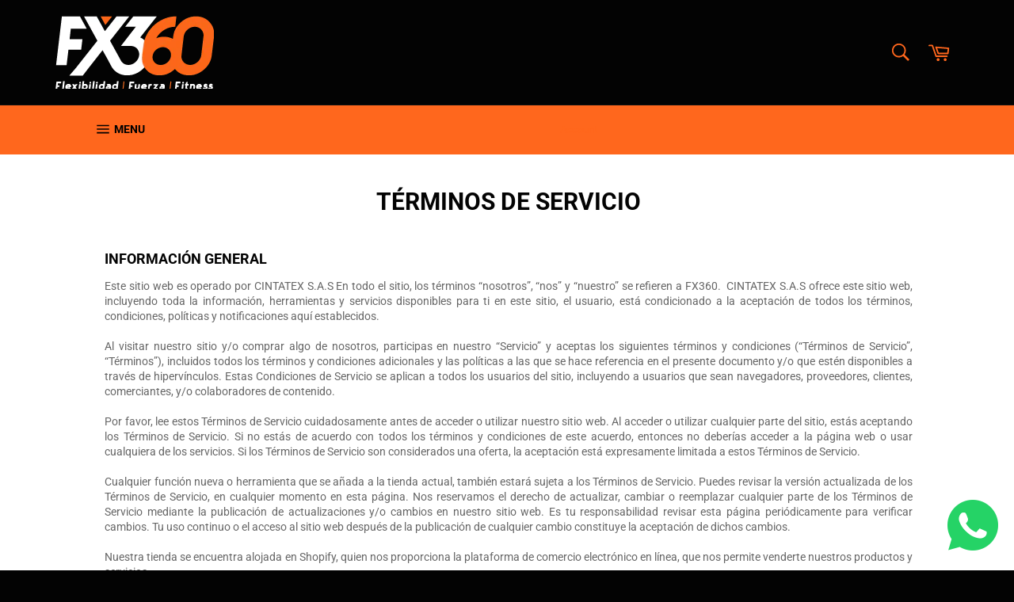

--- FILE ---
content_type: text/html; charset=utf-8
request_url: https://fx360.co/en-us/pages/terminos-y-condiciones-1
body_size: 24632
content:
<!doctype html>
<html class="no-js" lang="en">
<head>



  <meta charset="utf-8">
  <meta http-equiv="X-UA-Compatible" content="IE=edge,chrome=1">
  <meta name="viewport" content="width=device-width,initial-scale=1">
  <meta name="theme-color" content="#030303">
  
<meta name="google-site-verification" content="jdtUKuyVTzR2mlFCGBlGoJ4FswTw6LjHH7C9ayELFJA" />  
  <meta name="facebook-domain-verification" content="qimeuiqrhrzy7gz7mdure5usuwwrnf" />
  
  
  
    <link rel="shortcut icon" href="//fx360.co/cdn/shop/files/Favicon-Isotipo-8_32x32.png?v=1623431187" type="image/png">
  

  <link rel="canonical" href="https://fx360.co/en-us/pages/terminos-y-condiciones-1">
  <title>
  Términos y condiciones &ndash; FX360
  </title>

  
    <meta name="description" content="TÉRMINOS DE SERVICIO INFORMACIÓN GENERAL Este sitio web es operado por CINTATEX S.A.S En todo el sitio, los términos “nosotros”, “nos” y “nuestro” se refieren a FX360.  CINTATEX S.A.S ofrece este sitio web, incluyendo toda la información, herramientas y servicios disponibles para ti en este sitio, el usuario, está cond">
  

  <!-- /snippets/social-meta-tags.liquid -->




<meta property="og:site_name" content="FX360">
<meta property="og:url" content="https://fx360.co/en-us/pages/terminos-y-condiciones-1">
<meta property="og:title" content="Términos y condiciones">
<meta property="og:type" content="website">
<meta property="og:description" content="TÉRMINOS DE SERVICIO INFORMACIÓN GENERAL Este sitio web es operado por CINTATEX S.A.S En todo el sitio, los términos “nosotros”, “nos” y “nuestro” se refieren a FX360.  CINTATEX S.A.S ofrece este sitio web, incluyendo toda la información, herramientas y servicios disponibles para ti en este sitio, el usuario, está cond">

<meta property="og:image" content="http://fx360.co/cdn/shop/files/logo-original-pagdecontacto_1200x1200.png?v=1621894261">
<meta property="og:image:secure_url" content="https://fx360.co/cdn/shop/files/logo-original-pagdecontacto_1200x1200.png?v=1621894261">


<meta name="twitter:card" content="summary_large_image">
<meta name="twitter:title" content="Términos y condiciones">
<meta name="twitter:description" content="TÉRMINOS DE SERVICIO INFORMACIÓN GENERAL Este sitio web es operado por CINTATEX S.A.S En todo el sitio, los términos “nosotros”, “nos” y “nuestro” se refieren a FX360.  CINTATEX S.A.S ofrece este sitio web, incluyendo toda la información, herramientas y servicios disponibles para ti en este sitio, el usuario, está cond">

  <style data-shopify>
  :root {
    --color-body-text: #666;
    --color-body: #fff;
  }
</style>


  <script>
    document.documentElement.className = document.documentElement.className.replace('no-js', 'js');
  </script>

  <link href="//fx360.co/cdn/shop/t/2/assets/theme.scss.css?v=84960412532100796241766171308" rel="stylesheet" type="text/css" media="all" />

  <script>
    window.theme = window.theme || {};

    theme.strings = {
      stockAvailable: "1 available",
      addToCart: "Add to Cart",
      soldOut: "Sold Out",
      unavailable: "Unavailable",
      noStockAvailable: "The item could not be added to your cart because there are not enough in stock.",
      willNotShipUntil: "Will not ship until [date]",
      willBeInStockAfter: "Will be in stock after [date]",
      totalCartDiscount: "You're saving [savings]",
      addressError: "Error looking up that address",
      addressNoResults: "No results for that address",
      addressQueryLimit: "You have exceeded the Google API usage limit. Consider upgrading to a \u003ca href=\"https:\/\/developers.google.com\/maps\/premium\/usage-limits\"\u003ePremium Plan\u003c\/a\u003e.",
      authError: "There was a problem authenticating your Google Maps API Key.",
      slideNumber: "Slide [slide_number], current"
    };
  </script>

  <script src="//fx360.co/cdn/shop/t/2/assets/lazysizes.min.js?v=56045284683979784691620070546" async="async"></script>

  

  <script src="//fx360.co/cdn/shop/t/2/assets/vendor.js?v=59352919779726365461620070548" defer="defer"></script>

  

  <script src="//fx360.co/cdn/shop/t/2/assets/theme.js?v=171366231195154451781620070547" defer="defer"></script>

  <script>window.performance && window.performance.mark && window.performance.mark('shopify.content_for_header.start');</script><meta name="google-site-verification" content="lHdyEjsXWwuUVGaJtoDKbpgUU7s4asyZvQPcuEPVJGc">
<meta name="google-site-verification" content="Kv8fLxd-bhcZ1DPXb-ThMLrshnuifJdpR4DymVWHjTY">
<meta name="google-site-verification" content="uOW0yrxA7UVGzPlXURuxTceW2RzMxHwkzMGvVbBVp-I">
<meta name="facebook-domain-verification" content="ysfumgchyirjh0izo9kgb5ivc7rood">
<meta name="facebook-domain-verification" content="qimeuiqrhrzy7gz7mdure5usuwwrnf">
<meta name="google-site-verification" content="lHdyEjsXWwuUVGaJtoDKbpgUU7s4asyZvQPcuEPVJGc">
<meta id="shopify-digital-wallet" name="shopify-digital-wallet" content="/54218522813/digital_wallets/dialog">
<link rel="alternate" hreflang="x-default" href="https://fx360.co/pages/terminos-y-condiciones-1">
<link rel="alternate" hreflang="es" href="https://fx360.co/pages/terminos-y-condiciones-1">
<link rel="alternate" hreflang="es-US" href="https://fx360.co/es-us/pages/terminos-y-condiciones-1">
<link rel="alternate" hreflang="en-US" href="https://fx360.co/en-us/pages/terminos-y-condiciones-1">
<script async="async" src="/checkouts/internal/preloads.js?locale=en-US"></script>
<script id="shopify-features" type="application/json">{"accessToken":"9d2b549b0a229831418cbd036d4421af","betas":["rich-media-storefront-analytics"],"domain":"fx360.co","predictiveSearch":true,"shopId":54218522813,"locale":"en"}</script>
<script>var Shopify = Shopify || {};
Shopify.shop = "fx360.myshopify.com";
Shopify.locale = "en";
Shopify.currency = {"active":"COP","rate":"1.0"};
Shopify.country = "US";
Shopify.theme = {"name":"Venture","id":122689126589,"schema_name":"Venture","schema_version":"12.5.0","theme_store_id":775,"role":"main"};
Shopify.theme.handle = "null";
Shopify.theme.style = {"id":null,"handle":null};
Shopify.cdnHost = "fx360.co/cdn";
Shopify.routes = Shopify.routes || {};
Shopify.routes.root = "/en-us/";</script>
<script type="module">!function(o){(o.Shopify=o.Shopify||{}).modules=!0}(window);</script>
<script>!function(o){function n(){var o=[];function n(){o.push(Array.prototype.slice.apply(arguments))}return n.q=o,n}var t=o.Shopify=o.Shopify||{};t.loadFeatures=n(),t.autoloadFeatures=n()}(window);</script>
<script id="shop-js-analytics" type="application/json">{"pageType":"page"}</script>
<script defer="defer" async type="module" src="//fx360.co/cdn/shopifycloud/shop-js/modules/v2/client.init-shop-cart-sync_C5BV16lS.en.esm.js"></script>
<script defer="defer" async type="module" src="//fx360.co/cdn/shopifycloud/shop-js/modules/v2/chunk.common_CygWptCX.esm.js"></script>
<script type="module">
  await import("//fx360.co/cdn/shopifycloud/shop-js/modules/v2/client.init-shop-cart-sync_C5BV16lS.en.esm.js");
await import("//fx360.co/cdn/shopifycloud/shop-js/modules/v2/chunk.common_CygWptCX.esm.js");

  window.Shopify.SignInWithShop?.initShopCartSync?.({"fedCMEnabled":true,"windoidEnabled":true});

</script>
<script>(function() {
  var isLoaded = false;
  function asyncLoad() {
    if (isLoaded) return;
    isLoaded = true;
    var urls = ["https:\/\/shopify.covet.pics\/covet-pics-widget-inject.js?shop=fx360.myshopify.com","https:\/\/admin.revenuehunt.com\/embed.js?shop=fx360.myshopify.com","https:\/\/cdn.prooffactor.com\/javascript\/dist\/1.0\/jcr-widget.js?account_id=shopify:fx360.myshopify.com\u0026shop=fx360.myshopify.com","https:\/\/ufe.helixo.co\/scripts\/sdk.min.js?shop=fx360.myshopify.com","https:\/\/beeapp.me\/jstag\/px-whatsapp.js?shop=fx360.myshopify.com","https:\/\/cdn.hextom.com\/js\/freeshippingbar.js?shop=fx360.myshopify.com"];
    for (var i = 0; i < urls.length; i++) {
      var s = document.createElement('script');
      s.type = 'text/javascript';
      s.async = true;
      s.src = urls[i];
      var x = document.getElementsByTagName('script')[0];
      x.parentNode.insertBefore(s, x);
    }
  };
  if(window.attachEvent) {
    window.attachEvent('onload', asyncLoad);
  } else {
    window.addEventListener('load', asyncLoad, false);
  }
})();</script>
<script id="__st">var __st={"a":54218522813,"offset":-18000,"reqid":"b58d20ff-3b87-4dab-a8eb-6ca5d390656e-1768841294","pageurl":"fx360.co\/en-us\/pages\/terminos-y-condiciones-1","s":"pages-82697060541","u":"2a893baceb32","p":"page","rtyp":"page","rid":82697060541};</script>
<script>window.ShopifyPaypalV4VisibilityTracking = true;</script>
<script id="captcha-bootstrap">!function(){'use strict';const t='contact',e='account',n='new_comment',o=[[t,t],['blogs',n],['comments',n],[t,'customer']],c=[[e,'customer_login'],[e,'guest_login'],[e,'recover_customer_password'],[e,'create_customer']],r=t=>t.map((([t,e])=>`form[action*='/${t}']:not([data-nocaptcha='true']) input[name='form_type'][value='${e}']`)).join(','),a=t=>()=>t?[...document.querySelectorAll(t)].map((t=>t.form)):[];function s(){const t=[...o],e=r(t);return a(e)}const i='password',u='form_key',d=['recaptcha-v3-token','g-recaptcha-response','h-captcha-response',i],f=()=>{try{return window.sessionStorage}catch{return}},m='__shopify_v',_=t=>t.elements[u];function p(t,e,n=!1){try{const o=window.sessionStorage,c=JSON.parse(o.getItem(e)),{data:r}=function(t){const{data:e,action:n}=t;return t[m]||n?{data:e,action:n}:{data:t,action:n}}(c);for(const[e,n]of Object.entries(r))t.elements[e]&&(t.elements[e].value=n);n&&o.removeItem(e)}catch(o){console.error('form repopulation failed',{error:o})}}const l='form_type',E='cptcha';function T(t){t.dataset[E]=!0}const w=window,h=w.document,L='Shopify',v='ce_forms',y='captcha';let A=!1;((t,e)=>{const n=(g='f06e6c50-85a8-45c8-87d0-21a2b65856fe',I='https://cdn.shopify.com/shopifycloud/storefront-forms-hcaptcha/ce_storefront_forms_captcha_hcaptcha.v1.5.2.iife.js',D={infoText:'Protected by hCaptcha',privacyText:'Privacy',termsText:'Terms'},(t,e,n)=>{const o=w[L][v],c=o.bindForm;if(c)return c(t,g,e,D).then(n);var r;o.q.push([[t,g,e,D],n]),r=I,A||(h.body.append(Object.assign(h.createElement('script'),{id:'captcha-provider',async:!0,src:r})),A=!0)});var g,I,D;w[L]=w[L]||{},w[L][v]=w[L][v]||{},w[L][v].q=[],w[L][y]=w[L][y]||{},w[L][y].protect=function(t,e){n(t,void 0,e),T(t)},Object.freeze(w[L][y]),function(t,e,n,w,h,L){const[v,y,A,g]=function(t,e,n){const i=e?o:[],u=t?c:[],d=[...i,...u],f=r(d),m=r(i),_=r(d.filter((([t,e])=>n.includes(e))));return[a(f),a(m),a(_),s()]}(w,h,L),I=t=>{const e=t.target;return e instanceof HTMLFormElement?e:e&&e.form},D=t=>v().includes(t);t.addEventListener('submit',(t=>{const e=I(t);if(!e)return;const n=D(e)&&!e.dataset.hcaptchaBound&&!e.dataset.recaptchaBound,o=_(e),c=g().includes(e)&&(!o||!o.value);(n||c)&&t.preventDefault(),c&&!n&&(function(t){try{if(!f())return;!function(t){const e=f();if(!e)return;const n=_(t);if(!n)return;const o=n.value;o&&e.removeItem(o)}(t);const e=Array.from(Array(32),(()=>Math.random().toString(36)[2])).join('');!function(t,e){_(t)||t.append(Object.assign(document.createElement('input'),{type:'hidden',name:u})),t.elements[u].value=e}(t,e),function(t,e){const n=f();if(!n)return;const o=[...t.querySelectorAll(`input[type='${i}']`)].map((({name:t})=>t)),c=[...d,...o],r={};for(const[a,s]of new FormData(t).entries())c.includes(a)||(r[a]=s);n.setItem(e,JSON.stringify({[m]:1,action:t.action,data:r}))}(t,e)}catch(e){console.error('failed to persist form',e)}}(e),e.submit())}));const S=(t,e)=>{t&&!t.dataset[E]&&(n(t,e.some((e=>e===t))),T(t))};for(const o of['focusin','change'])t.addEventListener(o,(t=>{const e=I(t);D(e)&&S(e,y())}));const B=e.get('form_key'),M=e.get(l),P=B&&M;t.addEventListener('DOMContentLoaded',(()=>{const t=y();if(P)for(const e of t)e.elements[l].value===M&&p(e,B);[...new Set([...A(),...v().filter((t=>'true'===t.dataset.shopifyCaptcha))])].forEach((e=>S(e,t)))}))}(h,new URLSearchParams(w.location.search),n,t,e,['guest_login'])})(!0,!1)}();</script>
<script integrity="sha256-4kQ18oKyAcykRKYeNunJcIwy7WH5gtpwJnB7kiuLZ1E=" data-source-attribution="shopify.loadfeatures" defer="defer" src="//fx360.co/cdn/shopifycloud/storefront/assets/storefront/load_feature-a0a9edcb.js" crossorigin="anonymous"></script>
<script data-source-attribution="shopify.dynamic_checkout.dynamic.init">var Shopify=Shopify||{};Shopify.PaymentButton=Shopify.PaymentButton||{isStorefrontPortableWallets:!0,init:function(){window.Shopify.PaymentButton.init=function(){};var t=document.createElement("script");t.src="https://fx360.co/cdn/shopifycloud/portable-wallets/latest/portable-wallets.en.js",t.type="module",document.head.appendChild(t)}};
</script>
<script data-source-attribution="shopify.dynamic_checkout.buyer_consent">
  function portableWalletsHideBuyerConsent(e){var t=document.getElementById("shopify-buyer-consent"),n=document.getElementById("shopify-subscription-policy-button");t&&n&&(t.classList.add("hidden"),t.setAttribute("aria-hidden","true"),n.removeEventListener("click",e))}function portableWalletsShowBuyerConsent(e){var t=document.getElementById("shopify-buyer-consent"),n=document.getElementById("shopify-subscription-policy-button");t&&n&&(t.classList.remove("hidden"),t.removeAttribute("aria-hidden"),n.addEventListener("click",e))}window.Shopify?.PaymentButton&&(window.Shopify.PaymentButton.hideBuyerConsent=portableWalletsHideBuyerConsent,window.Shopify.PaymentButton.showBuyerConsent=portableWalletsShowBuyerConsent);
</script>
<script data-source-attribution="shopify.dynamic_checkout.cart.bootstrap">document.addEventListener("DOMContentLoaded",(function(){function t(){return document.querySelector("shopify-accelerated-checkout-cart, shopify-accelerated-checkout")}if(t())Shopify.PaymentButton.init();else{new MutationObserver((function(e,n){t()&&(Shopify.PaymentButton.init(),n.disconnect())})).observe(document.body,{childList:!0,subtree:!0})}}));
</script>

<script>window.performance && window.performance.mark && window.performance.mark('shopify.content_for_header.end');</script>
 

<script>window.__pagefly_analytics_settings__={"acceptTracking":false};</script>
 <script>
    var falc = falc || {};
    falc.template = "page";
    falc.customer_id = null;
    falc.product_id = null;
    falc.product_name = null;
    falc.collection_id = null;
    falc.collection_name = null;
    falc.search_keyword = null;
    falc.shopify_domain = "fx360.myshopify.com";
</script>
 
    
    
    
    
    <script>
    window.isUfeInstalled = true;
    
      
    window.ufeStore = {
      collections: [],
      tags: ''.split(','),
      selectedVariantId: null,
      moneyFormat: "${{amount_no_decimals}}",
      moneyFormatWithCurrency: "${{amount_no_decimals}} COP",
      currency: "COP",
      customerId: null,
      productAvailable: null,
      productMapping: []
    }
    
    
      window.ufeStore.cartTotal = 0;
      
    
    
    function ufeScriptLoader(e){var t=document.createElement("script");t.src=e,t.type="text/javascript",document.getElementsByTagName("head")[0].appendChild(t)} if(window.isUfeInstalled) {console.log('%c UFE: Funnel Engines ⚡️ Full Throttle  🦾😎!', 'font-weight: bold; letter-spacing: 2px; font-family: system-ui, -apple-system, BlinkMacSystemFont, "Segoe UI", "Roboto", "Oxygen", "Ubuntu", Arial, sans-serif;font-size: 20px;color: rgb(25, 124, 255); text-shadow: 1px 1px 0 rgb(62, 246, 255)'); console.log(`%c\n Funnels on FX360 is powered by Upsell Funnel Engine.\n    \n     → Positive ROI Guaranteed\n     → #1 Upsell Funnel App\n     → Increased AOV & LTV\n     → All-In-One Upsell & Cross Sell\n    \n Know more: https://helixo.co/ufe \n\n    \n    `,'font-size: 12px;font-family: monospace;padding: 1px 2px;line-height: 1');}
    if(!('noModule' in HTMLScriptElement.prototype) && window.isUfeInstalled) {
        ufeScriptLoader('https://ufe.helixo.co/scripts/sdk.es5.min.js');
        console.log('UFE: ES5 Script Loading');
    }
    </script>
    
    <script async src="https://ufe.helixo.co/scripts/sdk.min.js?shop=fx360.myshopify.com"></script>
    
                  <script>
              if (typeof BSS_PL == 'undefined') {
                  var BSS_PL = {};
              }
              var bssPlApiServer = "https://product-labels-pro.bsscommerce.com";
              BSS_PL.customerTags = 'null';
              BSS_PL.configData = [];
              BSS_PL.storeId = 13979;
              BSS_PL.currentPlan = "false";
              BSS_PL.storeIdCustomOld = "10678";
              BSS_PL.storeIdOldWIthPriority = "12200";
              </script>
          <style>
.homepage-slideshow .slick-slide .bss_pl_img {
    visibility: hidden !important;
}
</style>
                    <script>window.is_hulkpo_installed=false</script>  <script src="https://shopoe.net/app.js"></script>
<link href="https://monorail-edge.shopifysvc.com" rel="dns-prefetch">
<script>(function(){if ("sendBeacon" in navigator && "performance" in window) {try {var session_token_from_headers = performance.getEntriesByType('navigation')[0].serverTiming.find(x => x.name == '_s').description;} catch {var session_token_from_headers = undefined;}var session_cookie_matches = document.cookie.match(/_shopify_s=([^;]*)/);var session_token_from_cookie = session_cookie_matches && session_cookie_matches.length === 2 ? session_cookie_matches[1] : "";var session_token = session_token_from_headers || session_token_from_cookie || "";function handle_abandonment_event(e) {var entries = performance.getEntries().filter(function(entry) {return /monorail-edge.shopifysvc.com/.test(entry.name);});if (!window.abandonment_tracked && entries.length === 0) {window.abandonment_tracked = true;var currentMs = Date.now();var navigation_start = performance.timing.navigationStart;var payload = {shop_id: 54218522813,url: window.location.href,navigation_start,duration: currentMs - navigation_start,session_token,page_type: "page"};window.navigator.sendBeacon("https://monorail-edge.shopifysvc.com/v1/produce", JSON.stringify({schema_id: "online_store_buyer_site_abandonment/1.1",payload: payload,metadata: {event_created_at_ms: currentMs,event_sent_at_ms: currentMs}}));}}window.addEventListener('pagehide', handle_abandonment_event);}}());</script>
<script id="web-pixels-manager-setup">(function e(e,d,r,n,o){if(void 0===o&&(o={}),!Boolean(null===(a=null===(i=window.Shopify)||void 0===i?void 0:i.analytics)||void 0===a?void 0:a.replayQueue)){var i,a;window.Shopify=window.Shopify||{};var t=window.Shopify;t.analytics=t.analytics||{};var s=t.analytics;s.replayQueue=[],s.publish=function(e,d,r){return s.replayQueue.push([e,d,r]),!0};try{self.performance.mark("wpm:start")}catch(e){}var l=function(){var e={modern:/Edge?\/(1{2}[4-9]|1[2-9]\d|[2-9]\d{2}|\d{4,})\.\d+(\.\d+|)|Firefox\/(1{2}[4-9]|1[2-9]\d|[2-9]\d{2}|\d{4,})\.\d+(\.\d+|)|Chrom(ium|e)\/(9{2}|\d{3,})\.\d+(\.\d+|)|(Maci|X1{2}).+ Version\/(15\.\d+|(1[6-9]|[2-9]\d|\d{3,})\.\d+)([,.]\d+|)( \(\w+\)|)( Mobile\/\w+|) Safari\/|Chrome.+OPR\/(9{2}|\d{3,})\.\d+\.\d+|(CPU[ +]OS|iPhone[ +]OS|CPU[ +]iPhone|CPU IPhone OS|CPU iPad OS)[ +]+(15[._]\d+|(1[6-9]|[2-9]\d|\d{3,})[._]\d+)([._]\d+|)|Android:?[ /-](13[3-9]|1[4-9]\d|[2-9]\d{2}|\d{4,})(\.\d+|)(\.\d+|)|Android.+Firefox\/(13[5-9]|1[4-9]\d|[2-9]\d{2}|\d{4,})\.\d+(\.\d+|)|Android.+Chrom(ium|e)\/(13[3-9]|1[4-9]\d|[2-9]\d{2}|\d{4,})\.\d+(\.\d+|)|SamsungBrowser\/([2-9]\d|\d{3,})\.\d+/,legacy:/Edge?\/(1[6-9]|[2-9]\d|\d{3,})\.\d+(\.\d+|)|Firefox\/(5[4-9]|[6-9]\d|\d{3,})\.\d+(\.\d+|)|Chrom(ium|e)\/(5[1-9]|[6-9]\d|\d{3,})\.\d+(\.\d+|)([\d.]+$|.*Safari\/(?![\d.]+ Edge\/[\d.]+$))|(Maci|X1{2}).+ Version\/(10\.\d+|(1[1-9]|[2-9]\d|\d{3,})\.\d+)([,.]\d+|)( \(\w+\)|)( Mobile\/\w+|) Safari\/|Chrome.+OPR\/(3[89]|[4-9]\d|\d{3,})\.\d+\.\d+|(CPU[ +]OS|iPhone[ +]OS|CPU[ +]iPhone|CPU IPhone OS|CPU iPad OS)[ +]+(10[._]\d+|(1[1-9]|[2-9]\d|\d{3,})[._]\d+)([._]\d+|)|Android:?[ /-](13[3-9]|1[4-9]\d|[2-9]\d{2}|\d{4,})(\.\d+|)(\.\d+|)|Mobile Safari.+OPR\/([89]\d|\d{3,})\.\d+\.\d+|Android.+Firefox\/(13[5-9]|1[4-9]\d|[2-9]\d{2}|\d{4,})\.\d+(\.\d+|)|Android.+Chrom(ium|e)\/(13[3-9]|1[4-9]\d|[2-9]\d{2}|\d{4,})\.\d+(\.\d+|)|Android.+(UC? ?Browser|UCWEB|U3)[ /]?(15\.([5-9]|\d{2,})|(1[6-9]|[2-9]\d|\d{3,})\.\d+)\.\d+|SamsungBrowser\/(5\.\d+|([6-9]|\d{2,})\.\d+)|Android.+MQ{2}Browser\/(14(\.(9|\d{2,})|)|(1[5-9]|[2-9]\d|\d{3,})(\.\d+|))(\.\d+|)|K[Aa][Ii]OS\/(3\.\d+|([4-9]|\d{2,})\.\d+)(\.\d+|)/},d=e.modern,r=e.legacy,n=navigator.userAgent;return n.match(d)?"modern":n.match(r)?"legacy":"unknown"}(),u="modern"===l?"modern":"legacy",c=(null!=n?n:{modern:"",legacy:""})[u],f=function(e){return[e.baseUrl,"/wpm","/b",e.hashVersion,"modern"===e.buildTarget?"m":"l",".js"].join("")}({baseUrl:d,hashVersion:r,buildTarget:u}),m=function(e){var d=e.version,r=e.bundleTarget,n=e.surface,o=e.pageUrl,i=e.monorailEndpoint;return{emit:function(e){var a=e.status,t=e.errorMsg,s=(new Date).getTime(),l=JSON.stringify({metadata:{event_sent_at_ms:s},events:[{schema_id:"web_pixels_manager_load/3.1",payload:{version:d,bundle_target:r,page_url:o,status:a,surface:n,error_msg:t},metadata:{event_created_at_ms:s}}]});if(!i)return console&&console.warn&&console.warn("[Web Pixels Manager] No Monorail endpoint provided, skipping logging."),!1;try{return self.navigator.sendBeacon.bind(self.navigator)(i,l)}catch(e){}var u=new XMLHttpRequest;try{return u.open("POST",i,!0),u.setRequestHeader("Content-Type","text/plain"),u.send(l),!0}catch(e){return console&&console.warn&&console.warn("[Web Pixels Manager] Got an unhandled error while logging to Monorail."),!1}}}}({version:r,bundleTarget:l,surface:e.surface,pageUrl:self.location.href,monorailEndpoint:e.monorailEndpoint});try{o.browserTarget=l,function(e){var d=e.src,r=e.async,n=void 0===r||r,o=e.onload,i=e.onerror,a=e.sri,t=e.scriptDataAttributes,s=void 0===t?{}:t,l=document.createElement("script"),u=document.querySelector("head"),c=document.querySelector("body");if(l.async=n,l.src=d,a&&(l.integrity=a,l.crossOrigin="anonymous"),s)for(var f in s)if(Object.prototype.hasOwnProperty.call(s,f))try{l.dataset[f]=s[f]}catch(e){}if(o&&l.addEventListener("load",o),i&&l.addEventListener("error",i),u)u.appendChild(l);else{if(!c)throw new Error("Did not find a head or body element to append the script");c.appendChild(l)}}({src:f,async:!0,onload:function(){if(!function(){var e,d;return Boolean(null===(d=null===(e=window.Shopify)||void 0===e?void 0:e.analytics)||void 0===d?void 0:d.initialized)}()){var d=window.webPixelsManager.init(e)||void 0;if(d){var r=window.Shopify.analytics;r.replayQueue.forEach((function(e){var r=e[0],n=e[1],o=e[2];d.publishCustomEvent(r,n,o)})),r.replayQueue=[],r.publish=d.publishCustomEvent,r.visitor=d.visitor,r.initialized=!0}}},onerror:function(){return m.emit({status:"failed",errorMsg:"".concat(f," has failed to load")})},sri:function(e){var d=/^sha384-[A-Za-z0-9+/=]+$/;return"string"==typeof e&&d.test(e)}(c)?c:"",scriptDataAttributes:o}),m.emit({status:"loading"})}catch(e){m.emit({status:"failed",errorMsg:(null==e?void 0:e.message)||"Unknown error"})}}})({shopId: 54218522813,storefrontBaseUrl: "https://fx360.co",extensionsBaseUrl: "https://extensions.shopifycdn.com/cdn/shopifycloud/web-pixels-manager",monorailEndpoint: "https://monorail-edge.shopifysvc.com/unstable/produce_batch",surface: "storefront-renderer",enabledBetaFlags: ["2dca8a86"],webPixelsConfigList: [{"id":"480313590","configuration":"{\"config\":\"{\\\"pixel_id\\\":\\\"G-P7320QGHFE\\\",\\\"target_country\\\":\\\"CO\\\",\\\"gtag_events\\\":[{\\\"type\\\":\\\"begin_checkout\\\",\\\"action_label\\\":\\\"G-P7320QGHFE\\\"},{\\\"type\\\":\\\"search\\\",\\\"action_label\\\":\\\"G-P7320QGHFE\\\"},{\\\"type\\\":\\\"view_item\\\",\\\"action_label\\\":[\\\"G-P7320QGHFE\\\",\\\"MC-N0G0QYSHPF\\\"]},{\\\"type\\\":\\\"purchase\\\",\\\"action_label\\\":[\\\"G-P7320QGHFE\\\",\\\"MC-N0G0QYSHPF\\\"]},{\\\"type\\\":\\\"page_view\\\",\\\"action_label\\\":[\\\"G-P7320QGHFE\\\",\\\"MC-N0G0QYSHPF\\\"]},{\\\"type\\\":\\\"add_payment_info\\\",\\\"action_label\\\":\\\"G-P7320QGHFE\\\"},{\\\"type\\\":\\\"add_to_cart\\\",\\\"action_label\\\":\\\"G-P7320QGHFE\\\"}],\\\"enable_monitoring_mode\\\":false}\"}","eventPayloadVersion":"v1","runtimeContext":"OPEN","scriptVersion":"b2a88bafab3e21179ed38636efcd8a93","type":"APP","apiClientId":1780363,"privacyPurposes":[],"dataSharingAdjustments":{"protectedCustomerApprovalScopes":["read_customer_address","read_customer_email","read_customer_name","read_customer_personal_data","read_customer_phone"]}},{"id":"160825590","configuration":"{\"pixel_id\":\"1422147454896401\",\"pixel_type\":\"facebook_pixel\",\"metaapp_system_user_token\":\"-\"}","eventPayloadVersion":"v1","runtimeContext":"OPEN","scriptVersion":"ca16bc87fe92b6042fbaa3acc2fbdaa6","type":"APP","apiClientId":2329312,"privacyPurposes":["ANALYTICS","MARKETING","SALE_OF_DATA"],"dataSharingAdjustments":{"protectedCustomerApprovalScopes":["read_customer_address","read_customer_email","read_customer_name","read_customer_personal_data","read_customer_phone"]}},{"id":"shopify-app-pixel","configuration":"{}","eventPayloadVersion":"v1","runtimeContext":"STRICT","scriptVersion":"0450","apiClientId":"shopify-pixel","type":"APP","privacyPurposes":["ANALYTICS","MARKETING"]},{"id":"shopify-custom-pixel","eventPayloadVersion":"v1","runtimeContext":"LAX","scriptVersion":"0450","apiClientId":"shopify-pixel","type":"CUSTOM","privacyPurposes":["ANALYTICS","MARKETING"]}],isMerchantRequest: false,initData: {"shop":{"name":"FX360","paymentSettings":{"currencyCode":"COP"},"myshopifyDomain":"fx360.myshopify.com","countryCode":"CO","storefrontUrl":"https:\/\/fx360.co\/en-us"},"customer":null,"cart":null,"checkout":null,"productVariants":[],"purchasingCompany":null},},"https://fx360.co/cdn","fcfee988w5aeb613cpc8e4bc33m6693e112",{"modern":"","legacy":""},{"shopId":"54218522813","storefrontBaseUrl":"https:\/\/fx360.co","extensionBaseUrl":"https:\/\/extensions.shopifycdn.com\/cdn\/shopifycloud\/web-pixels-manager","surface":"storefront-renderer","enabledBetaFlags":"[\"2dca8a86\"]","isMerchantRequest":"false","hashVersion":"fcfee988w5aeb613cpc8e4bc33m6693e112","publish":"custom","events":"[[\"page_viewed\",{}]]"});</script><script>
  window.ShopifyAnalytics = window.ShopifyAnalytics || {};
  window.ShopifyAnalytics.meta = window.ShopifyAnalytics.meta || {};
  window.ShopifyAnalytics.meta.currency = 'COP';
  var meta = {"page":{"pageType":"page","resourceType":"page","resourceId":82697060541,"requestId":"b58d20ff-3b87-4dab-a8eb-6ca5d390656e-1768841294"}};
  for (var attr in meta) {
    window.ShopifyAnalytics.meta[attr] = meta[attr];
  }
</script>
<script class="analytics">
  (function () {
    var customDocumentWrite = function(content) {
      var jquery = null;

      if (window.jQuery) {
        jquery = window.jQuery;
      } else if (window.Checkout && window.Checkout.$) {
        jquery = window.Checkout.$;
      }

      if (jquery) {
        jquery('body').append(content);
      }
    };

    var hasLoggedConversion = function(token) {
      if (token) {
        return document.cookie.indexOf('loggedConversion=' + token) !== -1;
      }
      return false;
    }

    var setCookieIfConversion = function(token) {
      if (token) {
        var twoMonthsFromNow = new Date(Date.now());
        twoMonthsFromNow.setMonth(twoMonthsFromNow.getMonth() + 2);

        document.cookie = 'loggedConversion=' + token + '; expires=' + twoMonthsFromNow;
      }
    }

    var trekkie = window.ShopifyAnalytics.lib = window.trekkie = window.trekkie || [];
    if (trekkie.integrations) {
      return;
    }
    trekkie.methods = [
      'identify',
      'page',
      'ready',
      'track',
      'trackForm',
      'trackLink'
    ];
    trekkie.factory = function(method) {
      return function() {
        var args = Array.prototype.slice.call(arguments);
        args.unshift(method);
        trekkie.push(args);
        return trekkie;
      };
    };
    for (var i = 0; i < trekkie.methods.length; i++) {
      var key = trekkie.methods[i];
      trekkie[key] = trekkie.factory(key);
    }
    trekkie.load = function(config) {
      trekkie.config = config || {};
      trekkie.config.initialDocumentCookie = document.cookie;
      var first = document.getElementsByTagName('script')[0];
      var script = document.createElement('script');
      script.type = 'text/javascript';
      script.onerror = function(e) {
        var scriptFallback = document.createElement('script');
        scriptFallback.type = 'text/javascript';
        scriptFallback.onerror = function(error) {
                var Monorail = {
      produce: function produce(monorailDomain, schemaId, payload) {
        var currentMs = new Date().getTime();
        var event = {
          schema_id: schemaId,
          payload: payload,
          metadata: {
            event_created_at_ms: currentMs,
            event_sent_at_ms: currentMs
          }
        };
        return Monorail.sendRequest("https://" + monorailDomain + "/v1/produce", JSON.stringify(event));
      },
      sendRequest: function sendRequest(endpointUrl, payload) {
        // Try the sendBeacon API
        if (window && window.navigator && typeof window.navigator.sendBeacon === 'function' && typeof window.Blob === 'function' && !Monorail.isIos12()) {
          var blobData = new window.Blob([payload], {
            type: 'text/plain'
          });

          if (window.navigator.sendBeacon(endpointUrl, blobData)) {
            return true;
          } // sendBeacon was not successful

        } // XHR beacon

        var xhr = new XMLHttpRequest();

        try {
          xhr.open('POST', endpointUrl);
          xhr.setRequestHeader('Content-Type', 'text/plain');
          xhr.send(payload);
        } catch (e) {
          console.log(e);
        }

        return false;
      },
      isIos12: function isIos12() {
        return window.navigator.userAgent.lastIndexOf('iPhone; CPU iPhone OS 12_') !== -1 || window.navigator.userAgent.lastIndexOf('iPad; CPU OS 12_') !== -1;
      }
    };
    Monorail.produce('monorail-edge.shopifysvc.com',
      'trekkie_storefront_load_errors/1.1',
      {shop_id: 54218522813,
      theme_id: 122689126589,
      app_name: "storefront",
      context_url: window.location.href,
      source_url: "//fx360.co/cdn/s/trekkie.storefront.cd680fe47e6c39ca5d5df5f0a32d569bc48c0f27.min.js"});

        };
        scriptFallback.async = true;
        scriptFallback.src = '//fx360.co/cdn/s/trekkie.storefront.cd680fe47e6c39ca5d5df5f0a32d569bc48c0f27.min.js';
        first.parentNode.insertBefore(scriptFallback, first);
      };
      script.async = true;
      script.src = '//fx360.co/cdn/s/trekkie.storefront.cd680fe47e6c39ca5d5df5f0a32d569bc48c0f27.min.js';
      first.parentNode.insertBefore(script, first);
    };
    trekkie.load(
      {"Trekkie":{"appName":"storefront","development":false,"defaultAttributes":{"shopId":54218522813,"isMerchantRequest":null,"themeId":122689126589,"themeCityHash":"4438477381099740591","contentLanguage":"en","currency":"COP","eventMetadataId":"e8d4a420-05b0-43c3-a043-0c341e9ffbdd"},"isServerSideCookieWritingEnabled":true,"monorailRegion":"shop_domain","enabledBetaFlags":["65f19447"]},"Session Attribution":{},"S2S":{"facebookCapiEnabled":true,"source":"trekkie-storefront-renderer","apiClientId":580111}}
    );

    var loaded = false;
    trekkie.ready(function() {
      if (loaded) return;
      loaded = true;

      window.ShopifyAnalytics.lib = window.trekkie;

      var originalDocumentWrite = document.write;
      document.write = customDocumentWrite;
      try { window.ShopifyAnalytics.merchantGoogleAnalytics.call(this); } catch(error) {};
      document.write = originalDocumentWrite;

      window.ShopifyAnalytics.lib.page(null,{"pageType":"page","resourceType":"page","resourceId":82697060541,"requestId":"b58d20ff-3b87-4dab-a8eb-6ca5d390656e-1768841294","shopifyEmitted":true});

      var match = window.location.pathname.match(/checkouts\/(.+)\/(thank_you|post_purchase)/)
      var token = match? match[1]: undefined;
      if (!hasLoggedConversion(token)) {
        setCookieIfConversion(token);
        
      }
    });


        var eventsListenerScript = document.createElement('script');
        eventsListenerScript.async = true;
        eventsListenerScript.src = "//fx360.co/cdn/shopifycloud/storefront/assets/shop_events_listener-3da45d37.js";
        document.getElementsByTagName('head')[0].appendChild(eventsListenerScript);

})();</script>
<script
  defer
  src="https://fx360.co/cdn/shopifycloud/perf-kit/shopify-perf-kit-3.0.4.min.js"
  data-application="storefront-renderer"
  data-shop-id="54218522813"
  data-render-region="gcp-us-central1"
  data-page-type="page"
  data-theme-instance-id="122689126589"
  data-theme-name="Venture"
  data-theme-version="12.5.0"
  data-monorail-region="shop_domain"
  data-resource-timing-sampling-rate="10"
  data-shs="true"
  data-shs-beacon="true"
  data-shs-export-with-fetch="true"
  data-shs-logs-sample-rate="1"
  data-shs-beacon-endpoint="https://fx360.co/api/collect"
></script>
</head>
              

<body class="template-page" >
  
    <!-- Google Tag Manager (noscript) -->
<noscript><iframe src="https://www.googletagmanager.com/ns.html?id=GTM-KJTQFJ8"
height="0" width="0" style="display:none;visibility:hidden"></iframe></noscript>
<!-- End Google Tag Manager (noscript) -->
  

  <a class="in-page-link visually-hidden skip-link" href="#MainContent">
    Skip to content
  </a>

  <div id="shopify-section-header" class="shopify-section"><!-- Aquí puedes escribir tu css para el footer -->

<style>
  
  .site-header__logo img {
    max-width: 200px;
  }
  
  .site-nav__link, .site-nav--active .site-nav__link, .site-nav__link:hover {
    color: black;
  }
  
  a.site-nav__link:focus {
    color: white;
  }
  
  .nav-bar:after{
    background-color:#FF671D;
  }
  
  .nav-bar{
    text-align: center;
  }
  
  .site-header__link .icon-search, .site-header__link .icon-cart {
    width: 28px;
    height: 28px;
  }

</style>

<!-- Aquí termina el css -->


<div id="NavDrawer" class="drawer drawer--left">
  <div class="drawer__inner">
    <form action="/en-us/search" method="get" class="drawer__search" role="search">
      <input type="search" name="q" placeholder="Search" aria-label="Search" class="drawer__search-input">

      <button type="submit" class="text-link drawer__search-submit">
        <svg aria-hidden="true" focusable="false" role="presentation" class="icon icon-search" viewBox="0 0 32 32"><path fill="#444" d="M21.839 18.771a10.012 10.012 0 0 0 1.57-5.39c0-5.548-4.493-10.048-10.034-10.048-5.548 0-10.041 4.499-10.041 10.048s4.493 10.048 10.034 10.048c2.012 0 3.886-.594 5.456-1.61l.455-.317 7.165 7.165 2.223-2.263-7.158-7.165.33-.468zM18.995 7.767c1.498 1.498 2.322 3.49 2.322 5.608s-.825 4.11-2.322 5.608c-1.498 1.498-3.49 2.322-5.608 2.322s-4.11-.825-5.608-2.322c-1.498-1.498-2.322-3.49-2.322-5.608s.825-4.11 2.322-5.608c1.498-1.498 3.49-2.322 5.608-2.322s4.11.825 5.608 2.322z"/></svg>
        <span class="icon__fallback-text">Search</span>
      </button>
    </form>
    <ul class="drawer__nav">
      
        

        
          <li class="drawer__nav-item">
            <a href="/en-us"
              class="drawer__nav-link drawer__nav-link--top-level"
              
            >
              Inicio
            </a>
          </li>
        
      
        

        
          <li class="drawer__nav-item">
            <a href="/en-us/collections/productos-menu"
              class="drawer__nav-link drawer__nav-link--top-level"
              
            >
              Productos
            </a>
          </li>
        
      
        

        
          <li class="drawer__nav-item">
            <a href="https://fx360.co/pages/quienes-somos"
              class="drawer__nav-link drawer__nav-link--top-level"
              
            >
              Quienes somos
            </a>
          </li>
        
      
        

        
          <li class="drawer__nav-item">
            <a href="/en-us/pages/beneficios"
              class="drawer__nav-link drawer__nav-link--top-level"
              
            >
              Beneficios
            </a>
          </li>
        
      
        

        
          <li class="drawer__nav-item">
            <a href="/en-us/blogs/noticias"
              class="drawer__nav-link drawer__nav-link--top-level"
              
            >
              Blog
            </a>
          </li>
        
      

      
        
          <li class="drawer__nav-item">
            <a href="/en-us/account/login" class="drawer__nav-link drawer__nav-link--top-level">
              Account
            </a>
          </li>
        
      
    </ul>
  </div>
</div>

<header class="site-header page-element is-moved-by-drawer" role="banner" data-section-id="header" data-section-type="header">
  <div class="site-header__upper page-width">
    <div class="grid grid--table">
      <div class="grid__item small--one-quarter medium-up--hide">
        <button type="button" class="text-link site-header__link js-drawer-open-left">
          <span class="site-header__menu-toggle--open">
            <svg aria-hidden="true" focusable="false" role="presentation" class="icon icon-hamburger" viewBox="0 0 32 32"><path fill="#444" d="M4.889 14.958h22.222v2.222H4.889v-2.222zM4.889 8.292h22.222v2.222H4.889V8.292zM4.889 21.625h22.222v2.222H4.889v-2.222z"/></svg>
          </span>
          <span class="site-header__menu-toggle--close">
            <svg aria-hidden="true" focusable="false" role="presentation" class="icon icon-close" viewBox="0 0 32 32"><path fill="#444" d="M25.313 8.55l-1.862-1.862-7.45 7.45-7.45-7.45L6.689 8.55l7.45 7.45-7.45 7.45 1.862 1.862 7.45-7.45 7.45 7.45 1.862-1.862-7.45-7.45z"/></svg>
          </span>
          <span class="icon__fallback-text">Site navigation</span>
        </button>
      </div>
      <div class="grid__item small--one-half medium-up--two-thirds small--text-center">
        
          <div class="site-header__logo h1" itemscope itemtype="http://schema.org/Organization">
        
          
            
            <a href="/en-us" itemprop="url" class="site-header__logo-link">
              <img src="//fx360.co/cdn/shop/files/logo-blanco-fx3602_200x.png?v=1624308156"
                   srcset="//fx360.co/cdn/shop/files/logo-blanco-fx3602_200x.png?v=1624308156 1x, //fx360.co/cdn/shop/files/logo-blanco-fx3602_200x@2x.png?v=1624308156 2x"
                   alt="FX360"
                   itemprop="logo">
            </a>
          
        
          </div>
        
      </div>

      <div class="grid__item small--one-quarter medium-up--one-third text-right">
        <div id="SiteNavSearchCart" class="site-header__search-cart-wrapper">
          <form action="/en-us/search" method="get" class="site-header__search small--hide" role="search">
            
              <label for="SiteNavSearch" class="visually-hidden">Search</label>
              <input type="search" name="q" id="SiteNavSearch" placeholder="Search" aria-label="Search" class="site-header__search-input">

            <button type="submit" class="text-link site-header__link site-header__search-submit">
              <svg aria-hidden="true" focusable="false" role="presentation" class="icon icon-search" viewBox="0 0 32 32"><path fill="#444" d="M21.839 18.771a10.012 10.012 0 0 0 1.57-5.39c0-5.548-4.493-10.048-10.034-10.048-5.548 0-10.041 4.499-10.041 10.048s4.493 10.048 10.034 10.048c2.012 0 3.886-.594 5.456-1.61l.455-.317 7.165 7.165 2.223-2.263-7.158-7.165.33-.468zM18.995 7.767c1.498 1.498 2.322 3.49 2.322 5.608s-.825 4.11-2.322 5.608c-1.498 1.498-3.49 2.322-5.608 2.322s-4.11-.825-5.608-2.322c-1.498-1.498-2.322-3.49-2.322-5.608s.825-4.11 2.322-5.608c1.498-1.498 3.49-2.322 5.608-2.322s4.11.825 5.608 2.322z"/></svg>
              <span class="icon__fallback-text">Search</span>
            </button>
          </form>

          <a href="/en-us/cart" class="site-header__link site-header__cart">
            <svg aria-hidden="true" focusable="false" role="presentation" class="icon icon-cart" viewBox="0 0 31 32"><path d="M14.568 25.629c-1.222 0-2.111.889-2.111 2.111 0 1.111 1 2.111 2.111 2.111 1.222 0 2.111-.889 2.111-2.111s-.889-2.111-2.111-2.111zm10.22 0c-1.222 0-2.111.889-2.111 2.111 0 1.111 1 2.111 2.111 2.111 1.222 0 2.111-.889 2.111-2.111s-.889-2.111-2.111-2.111zm2.555-3.777H12.457L7.347 7.078c-.222-.333-.555-.667-1-.667H1.792c-.667 0-1.111.444-1.111 1s.444 1 1.111 1h3.777l5.11 14.885c.111.444.555.666 1 .666h15.663c.555 0 1.111-.444 1.111-1 0-.666-.555-1.111-1.111-1.111zm2.333-11.442l-18.44-1.555h-.111c-.555 0-.777.333-.667.889l3.222 9.22c.222.555.889 1 1.444 1h13.441c.555 0 1.111-.444 1.222-1l.778-7.443c.111-.555-.333-1.111-.889-1.111zm-2 7.443H15.568l-2.333-6.776 15.108 1.222-.666 5.554z"/></svg>
            <span class="icon__fallback-text">Cart</span>
            <span class="site-header__cart-indicator hide"></span>
          </a>
        </div>
      </div>
    </div>
  </div>

  <div id="StickNavWrapper">
    <div id="StickyBar" class="sticky">
      <nav class="nav-bar small--hide" role="navigation" id="StickyNav">
        <div class="page-width">
          <div class="grid grid--table">
            <div class="grid__item four-fifths" id="SiteNavParent">
              <button type="button" class="hide text-link site-nav__link site-nav__link--compressed js-drawer-open-left" id="SiteNavCompressed">
                <svg aria-hidden="true" focusable="false" role="presentation" class="icon icon-hamburger" viewBox="0 0 32 32"><path fill="#444" d="M4.889 14.958h22.222v2.222H4.889v-2.222zM4.889 8.292h22.222v2.222H4.889V8.292zM4.889 21.625h22.222v2.222H4.889v-2.222z"/></svg>
                <span class="site-nav__link-menu-label">Menu</span>
                <span class="icon__fallback-text">Site navigation</span>
              </button>
              <ul class="site-nav list--inline" id="SiteNav">
                
                  

                  
                  
                  
                  

                  

                  
                  

                  
                    <li class="site-nav__item">
                      <a href="/en-us" class="site-nav__link">
                        Inicio
                      </a>
                    </li>
                  
                
                  

                  
                  
                  
                  

                  

                  
                  

                  
                    <li class="site-nav__item">
                      <a href="/en-us/collections/productos-menu" class="site-nav__link">
                        Productos
                      </a>
                    </li>
                  
                
                  

                  
                  
                  
                  

                  

                  
                  

                  
                    <li class="site-nav__item">
                      <a href="https://fx360.co/pages/quienes-somos" class="site-nav__link">
                        Quienes somos
                      </a>
                    </li>
                  
                
                  

                  
                  
                  
                  

                  

                  
                  

                  
                    <li class="site-nav__item">
                      <a href="/en-us/pages/beneficios" class="site-nav__link">
                        Beneficios
                      </a>
                    </li>
                  
                
                  

                  
                  
                  
                  

                  

                  
                  

                  
                    <li class="site-nav__item">
                      <a href="/en-us/blogs/noticias" class="site-nav__link">
                        Blog
                      </a>
                    </li>
                  
                
              </ul>
            </div>
            <div class="grid__item one-fifth text-right">
              <div class="sticky-only" id="StickyNavSearchCart"></div>
              
                <div class="customer-login-links sticky-hidden">
                  
                    <a href="/en-us/account/login" id="customer_login_link">Account</a>
                  
                </div>
              
            </div>
          </div>
        </div>
      </nav>
      <div id="NotificationSuccess" class="notification notification--success" aria-hidden="true">
        <div class="page-width notification__inner notification__inner--has-link">
          <a href="/en-us/cart" class="notification__link">
            <span class="notification__message">Item added to cart. <span>View cart and check out</span>.</span>
          </a>
          <button type="button" class="text-link notification__close">
            <svg aria-hidden="true" focusable="false" role="presentation" class="icon icon-close" viewBox="0 0 32 32"><path fill="#444" d="M25.313 8.55l-1.862-1.862-7.45 7.45-7.45-7.45L6.689 8.55l7.45 7.45-7.45 7.45 1.862 1.862 7.45-7.45 7.45 7.45 1.862-1.862-7.45-7.45z"/></svg>
            <span class="icon__fallback-text">Close</span>
          </button>
        </div>
      </div>
      <div id="NotificationError" class="notification notification--error" aria-hidden="true">
        <div class="page-width notification__inner">
          <span class="notification__message notification__message--error" aria-live="assertive" aria-atomic="true"></span>
          <button type="button" class="text-link notification__close">
            <svg aria-hidden="true" focusable="false" role="presentation" class="icon icon-close" viewBox="0 0 32 32"><path fill="#444" d="M25.313 8.55l-1.862-1.862-7.45 7.45-7.45-7.45L6.689 8.55l7.45 7.45-7.45 7.45 1.862 1.862 7.45-7.45 7.45 7.45 1.862-1.862-7.45-7.45z"/></svg>
            <span class="icon__fallback-text">Close</span>
          </button>
        </div>
      </div>
    </div>
  </div>

  
</header>


</div>

  <div class="page-container page-element is-moved-by-drawer">
    <main class="main-content" id="MainContent" role="main">
      <style>

  
  main#MainContent {
    margin-top: 0px;
}

</style>

<div class="quienessomos">
  <div class="page-width">
  <h1 class="small--text-center">Términos y condiciones</h1>
  <div class="content-block">
    <div class="rte rte--indented-images">
      <div style="margin: 0% 10% 0% 8%; text-align: justify;">
<h2 style="padding-left: 30px; text-align: center;"><b></b></h2>
<h2 style="padding-left: 30px; text-align: center;"><b>TÉRMINOS DE SERVICIO</b></h2>
<div style="padding-left: 30px;"><b></b></div>
<h4 style="padding-left: 30px;"><b>INFORMACIÓN GENERAL</b></h4>
<div style="padding-left: 30px;"><b></b></div>
<div style="padding-left: 30px;">
<span style="font-weight: 400;">Este sitio web es operado por </span><span style="font-weight: 400;">CINTATEX S.A.S </span><span style="font-weight: 400;">En todo el sitio, los términos “nosotros”, “nos” y “nuestro” se refieren a FX360.  </span><span style="font-weight: 400;">CINTATEX S.A.S </span><span style="font-weight: 400;">ofrece este sitio web, incluyendo toda la información, herramientas y servicios disponibles para ti en este sitio, el usuario, está condicionado a la aceptación de todos los términos, condiciones, políticas y notificaciones aquí establecidos.<br></span>
</div> <br>
<div style="padding-left: 30px;"><span style="font-weight: 400;"></span></div>
<div style="padding-left: 30px;"><span style="font-weight: 400;"></span></div>
<div style="padding-left: 30px;"><span style="font-weight: 400;"></span></div>
<div style="padding-left: 30px;"><span style="font-weight: 400;"></span></div>
<div style="padding-left: 30px;"><span style="font-weight: 400;">Al visitar nuestro sitio y/o comprar algo de nosotros, participas en nuestro “Servicio” y aceptas los siguientes términos y condiciones (“Términos de Servicio”, “Términos”), incluidos todos los términos y condiciones adicionales y las políticas a las que se hace referencia en el presente documento y/o que estén disponibles a través de hipervínculos. Estas Condiciones de Servicio se aplican a todos los usuarios del sitio, incluyendo a usuarios que sean navegadores, proveedores, clientes, comerciantes, y/o colaboradores de contenido.</span></div>
<div style="padding-left: 30px;"><span style="font-weight: 400;"></span></div>
<div style="padding-left: 30px;"><span style="font-weight: 400;"></span></div>
<div style="padding-left: 30px;"><span style="font-weight: 400;"></span></div>
<div style="padding-left: 30px;"><span style="font-weight: 400;"></span></div>
<div style="padding-left: 30px;"><span style="font-weight: 400;"></span></div>
<div style="padding-left: 30px;"><span style="font-weight: 400;"></span></div>
<div style="padding-left: 30px;"><span style="font-weight: 400;"></span></div>
<div style="padding-left: 30px;"><span style="font-weight: 400;"></span></div>
<div style="padding-left: 30px;"><span style="font-weight: 400;"></span></div>
<div style="padding-left: 30px;"> <br>
<p>Por favor, lee estos Términos de Servicio cuidadosamente antes de acceder o utilizar nuestro sitio web. Al acceder o utilizar cualquier parte del sitio, estás aceptando los Términos de Servicio. Si no estás de acuerdo con todos los términos y condiciones de este acuerdo, entonces no deberías acceder a la página web o usar cualquiera de los servicios. Si los Términos de Servicio son considerados una oferta, la aceptación está expresamente limitada a estos Términos de Servicio.</p>
</div>
<div style="padding-left: 30px;"><span style="font-weight: 400;"></span></div>
<div style="padding-left: 30px;"><span style="font-weight: 400;"></span></div> <br>
<div style="padding-left: 30px;"><span style="font-weight: 400;">Cualquier función nueva o herramienta que se añada a la tienda actual, también estará sujeta a los Términos de Servicio. Puedes revisar la versión actualizada de los Términos de Servicio, en cualquier momento en esta página. Nos reservamos el derecho de actualizar, cambiar o reemplazar cualquier parte de los Términos de Servicio mediante la publicación de actualizaciones y/o cambios en nuestro sitio web. Es tu responsabilidad revisar esta página periódicamente para verificar cambios. Tu uso continuo o el acceso al sitio web después de la publicación de cualquier cambio constituye la aceptación de dichos cambios.</span></div>
<div style="padding-left: 30px;"><span style="font-weight: 400;"></span></div>
<div style="padding-left: 30px;"><span style="font-weight: 400;"></span></div> <br>
<div style="padding-left: 30px;"><span style="font-weight: 400;">Nuestra tienda se encuentra alojada en Shopify, quien nos proporciona la plataforma de comercio electrónico en línea, que nos permite venderte nuestros productos y servicios.</span></div>
<div style="padding-left: 30px;"><span style="font-weight: 400;"></span></div>
<h4 style="padding-left: 30px;"><b>SECCIÓN 1 - TÉRMINOS DE LA TIENDA EN LÍNEA</b></h4>
<div style="padding-left: 30px;"><span style="font-weight: 400;">Al utilizar este sitio, declaras que tienes al menos la mayoría de edad en tu estado o provincia de residencia y que nos has dado tu consentimiento para permitir que cualquiera de tus dependientes menores use este sitio.</span></div> <br>
<div style="padding-left: 30px;"><span style="font-weight: 400;">No puedes usar nuestros productos con ningún propósito ilegal o no autorizado tampoco puedes, en el uso del Servicio, violar cualquier ley en tu jurisdicción (incluyendo, pero no limitando a las leyes de derecho de autor).</span></div> <br>
<div style="padding-left: 30px;"><span style="font-weight: 400;"></span></div>
<div style="padding-left: 30px;"><span style="font-weight: 400;">No debes transmitir gusanos, virus o cualquier código de naturaleza destructiva.</span></div>
<div style="padding-left: 30px;"><span style="font-weight: 400;"></span></div> <br>
<div style="padding-left: 30px;"><span style="font-weight: 400;">El incumplimiento o violación de cualquiera de estos Términos darán lugar al cese inmediato de tus Servicios.</span></div>
<div style="padding-left: 30px;"><span style="font-weight: 400;"></span></div>
<h4 style="padding-left: 30px;"><b>SECCIÓN 2 - CONDICIONES GENERALES</b></h4>
<div style="padding-left: 30px;"><span style="font-weight: 400;">Nos reservamos el derecho de rechazar la prestación de servicio a cualquier persona, por cualquier motivo y en cualquier momento.</span></div> <br>
<div style="padding-left: 30px;"><span style="font-weight: 400;">Entiendes que tu contenido (sin incluir la información de tu tarjeta de crédito), puede ser transferido sin encriptar e involucrar (a) transmisiones a través de varias redes; y (b) cambios para ajustarse o adaptarse a los requisitos técnicos de conexión de redes o dispositivos. La información de tarjetas de crédito está siempre encriptada durante la transferencia a través de las redes.</span></div>
<div style="padding-left: 30px;"><span style="font-weight: 400;"></span></div> <br>
<div style="padding-left: 30px;"><span style="font-weight: 400;">Estás de acuerdo con no reproducir, duplicar, copiar, vender, revender o explotar cualquier parte del Servicio, usp del Servicio, o acceso al Servicio o cualquier contacto en el sitio web a través del cual se presta el servicio, sin el expreso permiso por escrito de nuestra parte.</span></div>
<div style="padding-left: 30px;"><span style="font-weight: 400;"></span></div> <br>
<div style="padding-left: 30px;"><span style="font-weight: 400;">Los títulos utilizados en este acuerdo se incluyen solo por conveniencia y no limitan o afectan estos Términos.</span></div>
<div style="padding-left: 30px;"><span style="font-weight: 400;"></span></div>
<h4 style="padding-left: 30px;"><b>SECCIÓN 3 - EXACTITUD, EXHAUSTVIDAD Y ACTUALIDAD DE LA INFORMACIÓN</b></h4>
<div style="padding-left: 30px;"><span style="font-weight: 400;">No nos hacemos responsables si la información disponible en este sitio no es exacta, completa o actual.  El material en este sitio es provisto solo para información general y no debe confiarse en ella o utilizarse como la única base para la toma de decisiones sin consultar, primeramente, información más precisa, completa u oportuna.  Cualquier dependencia en la materia de este sitio es bajo tu propio riesgo.</span></div> <br>
<div style="padding-left: 30px;"><span style="font-weight: 400;"></span></div>
<div style="padding-left: 30px;"><span style="font-weight: 400;">Este sitio puede contener cierta información histórica.  La información histórica, no es necesariamente actual y es provista únicamente para tu referencia.  Nos reservamos el derecho de modificar los contenidos de este sitio en cualquier momento, pero no tenemos obligación de actualizar cualquier información en nuestro sitio.  Aceptas que es tu responsabilidad de monitorear los cambios en nuestro sitio.</span></div>
<div style="padding-left: 30px;"><span style="font-weight: 400;"></span></div>
<h4 style="padding-left: 30px;"><b>SECCION 4 - MODIFICACIONES AL SERVICIO Y PRECIOS</b></h4>
<div style="padding-left: 30px;"><span style="font-weight: 400;">Los precios de nuestros productos están sujetos a cambio sin aviso.</span></div>
<div style="padding-left: 30px;"><span style="font-weight: 400;">Nos reservamos el derecho de modificar o discontinuar el Servicio (o cualquier parte del contenido) en cualquier momento sin aviso previo.</span></div>
<div style="padding-left: 30px;"><span style="font-weight: 400;">No seremos responsables ante ti o alguna tercera parte por cualquier modificación, cambio de precio, suspensión o discontinuidad del Servicio.</span></div>
<div style="padding-left: 30px;"><span style="font-weight: 400;"></span></div>
<h4 style="padding-left: 30px;"><b>SECCIÓN 5 - PRODUCTOS O SERVICIOS</b></h4>
<div style="padding-left: 30px;"><span style="font-weight: 400;">Ciertos productos o servicios pueden estar disponibles exclusivamente en línea a través del sitio web. Estos productos o servicios pueden tener cantidades limitadas y estar sujetas a devolución o cambio de acuerdo con nuestra política de devolución solamente.</span></div> <br>
<div style="padding-left: 30px;"><span style="font-weight: 400;"></span></div>
<div style="padding-left: 30px;"><span style="font-weight: 400;">Hemos hecho el esfuerzo de mostrar los colores y las imágenes de nuestros productos, en la tienda, con la mayor precisión de colores posible. No podemos garantizar que el monitor de tu computadora muestre los colores de manera exacta.</span></div> <br>
<div style="padding-left: 30px;"><span style="font-weight: 400;"></span></div>
<div style="padding-left: 30px;"><span style="font-weight: 400;">Nos reservamos el derecho, pero no estamos obligados, a limitar las ventas de nuestros productos o servicios a cualquier persona, región geográfica o jurisdicción.  Podemos ejercer este derecho basados en cada caso.  Nos reservamos el derecho de limitar las cantidades de los productos o servicios que ofrecemos.  Todas las descripciones de productos o precios de los productos están sujetos a cambios en cualquier momento sin previo aviso, a nuestra sola discreción. Nos reservamos el derecho de discontinuar cualquier producto en cualquier momento. </span></div>
<div style="padding-left: 30px;"><span style="font-weight: 400;"></span></div> <br>
<div style="padding-left: 30px;"><span style="font-weight: 400;"> Cualquier oferta de producto o servicio hecho en este sitio es nulo donde esté prohibido.</span></div>
<div style="padding-left: 30px;"><span style="font-weight: 400;"></span></div> <br>
<div style="padding-left: 30px;"><span style="font-weight: 400;">No garantizamos que la calidad de los productos, servicios, información u otro material comprado u obtenido por ti cumpla con tus expectativas, o que cualquier error en el Servicio será corregido.</span></div>
<div style="padding-left: 30px;"><span style="font-weight: 400;"></span></div>
<h4 style="padding-left: 30px;"><b>SECCIÓN 6 - EXACTITUD DE FACTURACIÓN E INFORMACIÓN DE CUENTA</b></h4>
<div style="padding-left: 30px;"><span style="font-weight: 400;">Nos reservamos el derecho de rechazar cualquier pedido que realices con nosotros. Podemos, a nuestra discreción, limitar o cancelar las cantidades compradas por persona, por hogar o por pedido. Estas restricciones pueden incluir pedidos realizados por o bajo la misma cuenta de cliente, la misma tarjeta de crédito, y/o pedidos que utilizan la misma facturación y/o dirección de envío.</span></div>
<div style="padding-left: 30px;"><span style="font-weight: 400;"></span></div> <br>
<div style="padding-left: 30px;"><span style="font-weight: 400;">En el caso de que hagamos un cambio o cancelemos una orden, podemos intentar notificarte poniéndonos en contacto vía correo electrónico y/o dirección de facturación / número de teléfono proporcionado en el momento que se hizo el pedido. Nos reservamos el derecho de limitar o prohibir las órdenes que, a nuestro juicio, parezcan ser colocadas por los concesionarios, revendedores o distribuidores.</span></div>
<div style="padding-left: 30px;"><span style="font-weight: 400;"></span></div> <br>
<div style="padding-left: 30px;"><span style="font-weight: 400;">Te comprometes a proporcionar información actual, completa y precisa de la compra y cuenta utilizada para todas las compras realizadas en nuestra tienda.  Te comprometes a actualizar rápidamente tu cuenta y otra información, incluyendo tu dirección de correo electrónico y números de tarjetas de crédito y fechas de vencimiento, para que podamos completar tus transacciones y contactarte cuando sea necesario.</span></div>
<div style="padding-left: 30px;"><span style="font-weight: 400;"></span></div> <br>
<div style="padding-left: 30px;"><span style="font-weight: 400;">Para más detalles, por favor revisa nuestra <a href="https://fx360.myshopify.com/pages/politica-de-cambios-devoluciones-y-garantias" title="Política de devoluciones">Política de Devoluciones.</a></span></div>
<div style="padding-left: 30px;"><span style="font-weight: 400;"></span></div>
<h4 style="padding-left: 30px;"><b>SECCIÓN 7 - HERRAMIENTAS OPCIONALES</b></h4>
<div style="padding-left: 30px;"><span style="font-weight: 400;">Es posible que te proporcionemos acceso a herramientas de terceros a los cuales no monitoreamos y sobre los que no tenemos control ni entrada.</span></div> <br>
<div style="padding-left: 30px;"><span style="font-weight: 400;">Reconoces y aceptas que proporcionamos acceso a este tipo de herramientas "tal cual" y "según disponibilidad" sin garantías, representaciones o condiciones de ningún tipo y sin ningún respaldo. No tendremos responsabilidad alguna derivada de o relacionada con tu uso de herramientas proporcionadas por terceras partes.</span></div>
<div style="padding-left: 30px;"><span style="font-weight: 400;"></span></div> <br>
<div style="padding-left: 30px;"><span style="font-weight: 400;">Cualquier uso que hagas de las herramientas opcionales que se ofrecen a través del sitio lo haces bajo tu propio riesgo y discreción y debes asegurarte de estar familiarizado y aprobar los términos bajo los cuales estas herramientas son proporcionadas por el o los proveedores de terceros.</span></div>
<div style="padding-left: 30px;"><span style="font-weight: 400;"></span></div> <br>
<div style="padding-left: 30px;"><span style="font-weight: 400;">También es posible que, en el futuro, te ofrezcamos nuevos servicios y/o características a través del sitio web (incluyendo el lanzamiento de nuevas herramientas y recursos). Estas nuevas características y/o servicios también estarán sujetos a estos Términos de Servicio.</span></div>
<div style="padding-left: 30px;"><span style="font-weight: 400;"></span></div>
<h4 style="padding-left: 30px;"><b>SECCIÓN 8 - ENLACES DE TERCERAS PARTES</b></h4>
<div style="padding-left: 30px;"><span style="font-weight: 400;">Cierto contenido, productos y servicios disponibles vía nuestro Servicio puede incluir material de terceras partes.</span></div>
<div style="padding-left: 30px;"><span style="font-weight: 400;"></span></div> <br>
<div style="padding-left: 30px;"><span style="font-weight: 400;">Enlaces de terceras partes en este sitio pueden direccionarte a sitios web de terceras partes que no están afiliadas con nosotros.  No nos responsabilizamos de examinar o evaluar el contenido o exactitud y no garantizamos ni tendremos ninguna obligación o responsabilidad por cualquier material de terceros o sitios web, o de cualquier material, productos o servicios de terceros.</span></div>
<div style="padding-left: 30px;"><span style="font-weight: 400;"></span></div> <br>
<div style="padding-left: 30px;"><span style="font-weight: 400;">No nos hacemos responsables de cualquier daño o daños relacionados con la adquisición o utilización de bienes, servicios, recursos, contenidos, o cualquier otra transacción realizada en conexión con sitios web de terceros.  Por favor revisa cuidadosamente las políticas y prácticas de terceros y asegúrate de entenderlas antes de participar en cualquier transacción. Quejas, reclamos, inquietudes o preguntas con respecto a productos de terceros deben ser dirigidas a la tercera parte.</span></div>
<div style="padding-left: 30px;"><span style="font-weight: 400;"></span></div>
<h4 style="padding-left: 30px;"><b>SECCIÓN 9 - COMENTARIOS DE USUARIO, CAPTACIÓN Y OTROS ENVÍOS</b></h4>
<div style="padding-left: 30px;"><span style="font-weight: 400;">Si a pedido nuestro envías ciertas presentaciones específicas (por ejemplo, la participación en concursos) o sin un pedido de nuestra parte envías ideas creativas, sugerencias, proposiciones, planes, u otros materiales, ya sea en línea, por email, por correo postal, o de otra manera (colectivamente, 'comentarios'), aceptas que podamos, en cualquier momento, sin restricción, editar, copiar, publicar, distribuir, traducir o utilizar por cualquier medio comentarios que nos hayas enviado. No tenemos ni tendremos ninguna obligación (1) de mantener ningún comentario confidencialmente; (2) de pagar compensación por comentarios; o (3) de responder a comentarios.</span></div>
<div style="padding-left: 30px;"><span style="font-weight: 400;"></span></div> <br>
<div style="padding-left: 30px;"><span style="font-weight: 400;">Nosotros podemos, pero no tenemos obligación de, monitorear, editar o remover contenido que consideremos sea ilegítimo, ofensivo, amenazante, calumnioso, difamatorio, pornográfico, obsceno u objetable o viole la propiedad intelectual de cualquiera de las partes o los Términos de Servicio.</span></div>
<div style="padding-left: 30px;"><span style="font-weight: 400;"></span></div> <br>
<div style="padding-left: 30px;"><span style="font-weight: 400;">Aceptas que tus comentarios no violarán los derechos de terceras partes, incluyendo derechos de autor, marca, privacidad, personalidad u otros derechos personales o de propiedad. Así mismo, aceptas que tus comentarios no contienen material difamatorio o ilegal, abusivo u obsceno, o contienen virus informáticos u otro malware que pudieran, de alguna manera, afectar el funcionamiento del Servicio o de cualquier sitio web relacionado. No puedes utilizar una dirección de correo electrónico falsa, usar otra identidad que no sea legítima, o engañar a terceras partes o a nosotros en cuanto al origen de tus comentarios. Tu eres el único responsable por los comentarios que haces y su precisión. No nos hacemos responsables y no asumimos ninguna obligación con respecto a los comentarios publicados por ti o cualquier tercero.</span></div>
<div style="padding-left: 30px;"><span style="font-weight: 400;"></span></div>
<h4 style="padding-left: 30px;"><b>SECCIÓN 10 - INFORMACIÓN PERSONAL</b></h4>
<div style="padding-left: 30px;">
<span style="font-weight: 400;">Tu presentación de información personal a través del sitio se rige por nuestra Política de Privacidad. Para ver nuestra <a href="https://fx360.myshopify.com/pages/politica-de-privacidad">Política de Privacidad </a></span><a href="https://fx360.myshopify.com/pages/politica-de-privacidad"><span style="font-weight: 400;">haz clic acá</span><span style="font-weight: 400;">.</span> </a>
</div>
<div style="padding-left: 30px;"><span style="font-weight: 400;"></span></div>
<h4 style="padding-left: 30px;"><b>SECCIÓN 11 - ERRORES, INEXACTITUDES Y OMISIONES</b></h4>
<div style="padding-left: 30px;"><span style="font-weight: 400;">De vez en cuando puede haber información en nuestro sitio o en el Servicio que contenga errores tipográficos, inexactitudes u omisiones que puedan estar relacionadas con las descripciones de productos, precios, promociones, ofertas, gastos de envío del producto, el tiempo de tránsito y la disponibilidad. Nos reservamos el derecho de corregir los errores, inexactitudes u omisiones y de cambiar o actualizar la información o cancelar pedidos si alguna información en el Servicio o en cualquier sitio web relacionado es inexacta en cualquier momento sin previo aviso (incluso después de que hayas enviado tu orden).</span></div>
<div style="padding-left: 30px;"><span style="font-weight: 400;"></span></div> <br>
<div style="padding-left: 30px;"><span style="font-weight: 400;">No asumimos ninguna obligación de actualizar, corregir o aclarar la información en el Servicio o en cualquier sitio web relacionado, incluyendo, sin limitación, la información de precios, excepto cuando sea requerido por la ley. Ninguna especificación actualizada o fecha de actualización aplicada en el Servicio o en cualquier sitio web relacionado, debe ser tomada para indicar que toda la información en el Servicio o en cualquier sitio web relacionado ha sido modificado o actualizado.</span></div>
<div style="padding-left: 30px;"><span style="font-weight: 400;"></span></div>
<h4 style="padding-left: 30px;"><b>SECCIÓN 12 - USOS PROHIBIDO</b></h4>
<div style="padding-left: 30px;"><span style="font-weight: 400;">En adición a otras prohibiciones como se establece en los Términos de Servicio, se prohíbe el uso del sitio o su contenido: (a) para propósitos ilegales; (b) para pedirle a otros que realicen o participen en actos ilícitos; (c) para violar cualquier regulación, reglas, leyes internacionales, federales, provinciales o estatales, u ordenanzas locales; (d) para infringir o violar el derecho de propiedad intelectual nuestro o de terceras partes; (e) para acosar, abusar, insultar, dañar, difamar, calumniar, desprestigiar, intimidar o discriminar por razones de género, orientación sexual, religión, etnia, raza, edad, nacionalidad o discapacidad; (f) para presentar información falsa o engañosa; (g) para cargar o transmitir virus o cualquier otro tipo de código malicioso que sea o pueda ser utilizado en cualquier forma que pueda comprometer la funcionalidad o el funcionamiento del Servicio o de cualquier sitio web relacionado, otros sitios o Internet; (h) para recopilar o rastrear información personal de otros; (i) para generar spam, phish, pharm, pretext, spider, crawl, or scrape; (j) para cualquier propósito obsceno o inmoral; o (k) para interferir con o burlar los elementos de seguridad del Servicio o cualquier sitio web relacionado a otros sitios o Internet. Nos reservamos el derecho de suspender el uso del Servicio o de cualquier sitio web relacionado por violar cualquiera de los ítems de los usos prohibidos.</span></div>
<div style="padding-left: 30px;"><span style="font-weight: 400;"></span></div>
<h4 style="padding-left: 30px;"><b>SECCIÓN 13 - EXCLUSIÓN DE GARANTÍAS; LIMITACIÓN DE RESPONSABILIDAD</b></h4>
<div style="padding-left: 30px;"><span style="font-weight: 400;">No garantizamos ni aseguramos que el uso de nuestro servicio será ininterrumpido, puntual, seguro o libre de errores.</span></div>
<div style="padding-left: 30px;"><span style="font-weight: 400;"></span></div> <br>
<div style="padding-left: 30px;"><span style="font-weight: 400;">No garantizamos que los resultados que se puedan obtener del uso del servicio serán exactos o confiables.</span></div>
<div style="padding-left: 30px;"><span style="font-weight: 400;"></span></div> <br>
<div style="padding-left: 30px;"><span style="font-weight: 400;">Aceptas que de vez en cuando podemos quitar el servicio por períodos de tiempo indefinidos o cancelar el servicio en cualquier momento sin previo aviso.</span></div>
<div style="padding-left: 30px;"><span style="font-weight: 400;"></span></div>
<div style="padding-left: 30px;"><span style="font-weight: 400;">Aceptas expresamente que el uso de, o la posibilidad de utilizar, el servicio es bajo tu propio riesgo.  El servicio y todos los productos y servicios proporcionados a través del servicio son (salvo lo expresamente manifestado por nosotros) proporcionados "tal cual" y "según esté disponible" para su uso, sin ningún tipo de representación, garantías o condiciones de ningún tipo, ya sea expresa o implícita, incluidas todas las garantías o condiciones implícitas de comercialización, calidad comercializable, la aptitud para un propósito particular, durabilidad, título y no infracción.</span></div>
<div style="padding-left: 30px;"><span style="font-weight: 400;"></span></div> <br>
<div style="padding-left: 30px;">
<span style="font-weight: 400;">En ningún caso </span><span style="font-weight: 400;">CINTATEX S.A.S, </span><span style="font-weight: 400;">nuestros directores, funcionarios, empleados, afiliados, agentes, contratistas, internos, proveedores, prestadores de servicios o licenciantes serán responsables por cualquier daño, pérdida, reclamo, o daños directos, indirectos, incidentales, punitivos, especiales o consecuentes de cualquier tipo, incluyendo, sin limitación, pérdida de beneficios, pérdida de ingresos, pérdida de ahorros, pérdida de datos, costos de reemplazo, o cualquier daño similar, ya sea basado en contrato, agravio (incluyendo negligencia), responsabilidad estricta o de otra manera, como consecuencia del uso de cualquiera de los servicios o productos adquiridos mediante el servicio, o por cualquier otro reclamo relacionado de alguna manera con el uso del servicio o cualquier producto, incluyendo pero no limitado, a cualquier error u omisión en cualquier contenido, o cualquier pérdida o daño de cualquier tipo incurridos como resultados de la utilización del servicio o cualquier contenido (o producto) publicado, transmitido, o que se pongan a disposición a través del servicio, incluso si se avisa de su posibilidad.  Debido a que algunos estados o jurisdicciones no permiten la exclusión o la limitación de responsabilidad por daños consecuenciales o incidentales, en tales estados o jurisdicciones, nuestra responsabilidad se limitará en la medida máxima permitida por la ley.</span>
</div>
<div style="padding-left: 30px;"><span style="font-weight: 400;"></span></div>
<h4 style="padding-left: 30px;"><b>SECCIÓN 14 - INDEMNIZACIÓN</b></h4>
<div style="padding-left: 30px;">
<span style="font-weight: 400;">Aceptas indemnizar, defender y mantener indemne a </span><span style="font-weight: 400;">CINTATEX S.A.S  </span><span style="font-weight: 400;">y nuestras matrices, subsidiarias, afiliados, socios, funcionarios, directores, agentes, contratistas, concesionarios, proveedores de servicios, subcontratistas, proveedores, internos y empleados, de cualquier reclamo o demanda, incluyendo honorarios razonables de abogados, hechos por cualquier tercero a causa o como resultado de tu incumplimiento de las Condiciones de Servicio o de los documentos que incorporan como referencia, o la violación de cualquier ley o de los derechos de un tercero.</span>
</div>
<div style="padding-left: 30px;"><span style="font-weight: 400;"></span></div>
<h4 style="padding-left: 30px;"><b>SECCIÓN 15 - DIVISIBILIDAD</b></h4>
<div style="padding-left: 30px;"><span style="font-weight: 400;">En el caso de que se determine que cualquier disposición de estas Condiciones de Servicio sea ilegal, nula o inejecutable, dicha disposición será, no obstante, efectiva a obtener la máxima medida permitida por la ley aplicable, y la parte no exigible se considerará separada de estos Términos de Servicio, dicha determinación no afectará la validez de aplicabilidad de las demás disposiciones restantes.</span></div>
<div style="padding-left: 30px;"><span style="font-weight: 400;"></span></div>
<h4 style="padding-left: 30px;"><b>SECCIÓN 16 - RESCISIÓN</b></h4>
<div style="padding-left: 30px;"><span style="font-weight: 400;">Las obligaciones y responsabilidades de las partes que hayan incurrido con anterioridad a la fecha de terminación sobrevivirán a la terminación de este acuerdo a todos los efectos.</span></div>
<div style="padding-left: 30px;"><span style="font-weight: 400;"></span></div> <br>
<div style="padding-left: 30px;"><span style="font-weight: 400;">Estas Condiciones de servicio son efectivas a menos que y hasta que sean terminadas por ti o nosotros. Puedes terminar estos Términos de Servicio en cualquier momento por avisarnos que ya no deseas utilizar nuestros servicios, o cuando dejes de usar nuestro sitio.</span></div>
<div style="padding-left: 30px;"><span style="font-weight: 400;"></span></div> <br> 
<div style="padding-left: 30px;"><span style="font-weight: 400;">Si a nuestro juicio fallas, o se sospecha que has fallado, en el cumplimiento de cualquier término o disposición de estas Condiciones de Servicio, también podemos terminar este acuerdo en cualquier momento sin previo aviso, y seguirás siendo responsable de todos los montos adeudados hasta la fecha de terminación, esta incluida; y/o en consecuencia podemos negarte el acceso a nuestros servicios (o cualquier parte de los mismos).</span></div>
<div style="padding-left: 30px;"><span style="font-weight: 400;"></span></div>
<h4 style="padding-left: 30px;"><b>SECCIÓN 17 - ACUERDO COMPLETO</b></h4>
<div style="padding-left: 30px;"><span style="font-weight: 400;">Nuestra falla para ejercer o hacer valer cualquier derecho o disposición de estas Condiciones de Servicio no constituirá una renuncia a tal derecho o disposición.</span></div>
<div style="padding-left: 30px;"><span style="font-weight: 400;"></span></div> <br>
<div style="padding-left: 30px;"><span style="font-weight: 400;">Estas Condiciones de servicio y las políticas o reglas de operación publicadas por nosotros en este sitio o con respecto al servicio constituyen el acuerdo completo y el entendimiento entre tú y nosotros y rigen el uso del Servicio y reemplaza cualquier acuerdo, comunicaciones y propuestas anteriores o contemporáneas, ya sea oral o escrita, entre tú y nosotros (incluyendo, pero no limitando a, cualquier versión previa de los Términos de Servicio).</span></div>
<div style="padding-left: 30px;"><span style="font-weight: 400;"></span></div> <br>
<div style="padding-left: 30px;"><span style="font-weight: 400;">Cualquier ambigüedad en la interpretación de estas Condiciones del servicio no se interpretarán en contra del grupo de redacción.</span></div>
<div style="padding-left: 30px;"><span style="font-weight: 400;"></span></div>
<h4 style="padding-left: 30px;"><b>SECCIÓN 18 - LEY</b></h4>
<div style="padding-left: 30px;"><span style="font-weight: 400;">Estas Condiciones del servicio y cualquier acuerdo aparte en el que te proporcionemos servicios se regirán e interpretarán en conformidad con las leyes de Colombia.</span></div>
<div style="padding-left: 30px;"><span style="font-weight: 400;"></span></div>
<h4 style="padding-left: 30px;"><b>SECCIÓN 19 - CAMBIOS EN LOS TÉRMINOS DE SERVICIO</b></h4>
<div style="padding-left: 30px;"><span style="font-weight: 400;">Puedes revisar la versión más actualizada de los Términos de Servicio en cualquier momento en esta página.</span></div> <br>
<div style="padding-left: 30px;"><span style="font-weight: 400;">Nos reservamos el derecho, a nuestra sola discreción, de actualizar, modificar o reemplazar cualquier parte de estas Condiciones del servicio mediante la publicación de las actualizaciones y los cambios en nuestro sitio web. Es tu responsabilidad revisar nuestro sitio web periódicamente para verificar los cambios. El uso continuo de o el acceso a nuestro sitio Web o el Servicio después de la publicación de cualquier cambio en estas Condiciones de servicio implica la aceptación de dichos cambios.</span></div>
<div style="padding-left: 30px;"><span style="font-weight: 400;"></span></div>
<h4 style="padding-left: 30px;"><b>SECCIÓN 20 - INFORMACIÓN DE CONTACTO</b></h4>
<div style="padding-left: 30px;"><span style="font-weight: 400;">Preguntas acerca de los Términos de Servicio deben ser enviadas a servicioalcliente@fx360.co </span></div>
</div>
    </div>
  </div>

  <div id="shopify-section-featured-products-subsection" class="shopify-section">
    <hr>
    <h3 class="h4">Featured Products</h3>
    <div class="grid grid--no-gutters grid--uniform">
      
        <div class="grid__item medium-up--one-quarter small--one-half">
          <!-- /snippets/product-card.liquid -->


<a href="/en-us/products/banda-elastica-de-alta-resistencia-tejida-cerrada-corta-16lb" class="product-card">
  
  <div class="product-card__image-container">
    <div class="product-card__image-wrapper">
      <div class="product-card__image js" style="max-width: 235px;" data-image-id="30493298557117" data-image-with-placeholder-wrapper>
        <div style="padding-top:100.0%;">
          
          <img class="lazyload"
            data-src="//fx360.co/cdn/shop/products/Disenosintitulo_47_{width}x.png?v=1632950263"
            data-widths="[100, 140, 180, 250, 305, 440, 610, 720, 930, 1080]"
            data-aspectratio="1.0"
            data-sizes="auto"
            data-parent-fit="contain"
            data-image
            alt="Banda corta en tela, resistencia MAX 16LB">
        </div>
        <div class="placeholder-background placeholder-background--animation" data-image-placeholder></div>
      </div>
      <noscript>
        <img src="//fx360.co/cdn/shop/products/Disenosintitulo_47_480x480.png?v=1632950263" alt="Banda corta en tela, resistencia MAX 16LB" class="product-card__image">
      </noscript>
    </div>
  </div>
  <div class="product-card__info">
    

    <div class="product-card__name">Banda corta en tela, resistencia MAX 16LB</div>

    
      <div class="product-card__price">
        
          
          
            <span class="visually-hidden">Regular price</span>
            <s class="product-card__regular-price">$48.900</s>

            <span class="visually-hidden">Sale price</span>
            $34.700
          

        
</div>
    
  </div>

  
    
    <div class="product-tag product-tag--absolute" aria-hidden="true">
      Sale
    </div>
  
  <div class="product-card__overlay">
    
    <span class="btn product-card__overlay-btn ">View</span>
  </div>
</a>

        </div>
      
        <div class="grid__item medium-up--one-quarter small--one-half">
          <!-- /snippets/product-card.liquid -->


<a href="/en-us/products/banda-elastica-de-alta-resistencia-tejida-cerrada-larga-13lb" class="product-card">
  
  <div class="product-card__image-container">
    <div class="product-card__image-wrapper">
      <div class="product-card__image js" style="max-width: 235px;" data-image-id="30546695651517" data-image-with-placeholder-wrapper>
        <div style="padding-top:100.0%;">
          
          <img class="lazyload"
            data-src="//fx360.co/cdn/shop/products/Disenosintitulo_57_{width}x.png?v=1633379625"
            data-widths="[100, 140, 180, 250, 305, 440, 610, 720, 930, 1080]"
            data-aspectratio="1.0"
            data-sizes="auto"
            data-parent-fit="contain"
            data-image
            alt="Banda larga en tela, resistencia MAX 16LB">
        </div>
        <div class="placeholder-background placeholder-background--animation" data-image-placeholder></div>
      </div>
      <noscript>
        <img src="//fx360.co/cdn/shop/products/Disenosintitulo_57_480x480.png?v=1633379625" alt="Banda larga en tela, resistencia MAX 16LB" class="product-card__image">
      </noscript>
    </div>
  </div>
  <div class="product-card__info">
    

    <div class="product-card__name">Banda larga en tela, resistencia MAX 16LB</div>

    
      <div class="product-card__price">
        
          
          
            <span class="visually-hidden">Regular price</span>
            <s class="product-card__regular-price">$47.900</s>

            <span class="visually-hidden">Sale price</span>
            $45.500
          

        
</div>
    
  </div>

  
    
    <div class="product-tag product-tag--absolute" aria-hidden="true">
      Sale
    </div>
  
  <div class="product-card__overlay">
    
    <span class="btn product-card__overlay-btn ">View</span>
  </div>
</a>

        </div>
      
        <div class="grid__item medium-up--one-quarter small--one-half">
          <!-- /snippets/product-card.liquid -->


<a href="/en-us/products/banda-elastica-de-alta-resistencia-tejida-cerrada-corta-13lb" class="product-card">
  
  <div class="product-card__image-container">
    <div class="product-card__image-wrapper">
      <div class="product-card__image js" style="max-width: 235px;" data-image-id="30492918087869" data-image-with-placeholder-wrapper>
        <div style="padding-top:100.0%;">
          
          <img class="lazyload"
            data-src="//fx360.co/cdn/shop/products/Disenosintitulo_46_{width}x.png?v=1632948022"
            data-widths="[100, 140, 180, 250, 305, 440, 610, 720, 930, 1080]"
            data-aspectratio="1.0"
            data-sizes="auto"
            data-parent-fit="contain"
            data-image
            alt="FX360, Colombia, Medellin, Bogota, Bandas Elasticas">
        </div>
        <div class="placeholder-background placeholder-background--animation" data-image-placeholder></div>
      </div>
      <noscript>
        <img src="//fx360.co/cdn/shop/products/Disenosintitulo_46_480x480.png?v=1632948022" alt="FX360, Colombia, Medellin, Bogota, Bandas Elasticas" class="product-card__image">
      </noscript>
    </div>
  </div>
  <div class="product-card__info">
    

    <div class="product-card__name">Banda corta en tela, resistencia MAX 13LB</div>

    
      <div class="product-card__price">
        
          
          
            <span class="visually-hidden">Regular price</span>
            <s class="product-card__regular-price">$48.900</s>

            <span class="visually-hidden">Sale price</span>
            $34.700
          

        
</div>
    
  </div>

  
    
    <div class="product-tag product-tag--absolute" aria-hidden="true">
      Sale
    </div>
  
  <div class="product-card__overlay">
    
    <span class="btn product-card__overlay-btn ">View</span>
  </div>
</a>

        </div>
      
        <div class="grid__item medium-up--one-quarter small--one-half">
          <!-- /snippets/product-card.liquid -->


<a href="/en-us/products/banda-elastica-de-alta-resistencia-tejida-cerrada-larga-13lb-1" class="product-card">
  
  <div class="product-card__image-container">
    <div class="product-card__image-wrapper">
      <div class="product-card__image js" style="max-width: 235px;" data-image-id="30546680873149" data-image-with-placeholder-wrapper>
        <div style="padding-top:100.0%;">
          
          <img class="lazyload"
            data-src="//fx360.co/cdn/shop/products/Disenosintitulo_56_{width}x.png?v=1633379506"
            data-widths="[100, 140, 180, 250, 305, 440, 610, 720, 930, 1080]"
            data-aspectratio="1.0"
            data-sizes="auto"
            data-parent-fit="contain"
            data-image
            alt="Banda larga en tela, resistencia MAX 13LB">
        </div>
        <div class="placeholder-background placeholder-background--animation" data-image-placeholder></div>
      </div>
      <noscript>
        <img src="//fx360.co/cdn/shop/products/Disenosintitulo_56_480x480.png?v=1633379506" alt="Banda larga en tela, resistencia MAX 13LB" class="product-card__image">
      </noscript>
    </div>
  </div>
  <div class="product-card__info">
    

    <div class="product-card__name">Banda larga en tela, resistencia MAX 13LB</div>

    
      <div class="product-card__price">
        
          
          
            <span class="visually-hidden">Regular price</span>
            <s class="product-card__regular-price">$47.900</s>

            <span class="visually-hidden">Sale price</span>
            $45.500
          

        
</div>
    
  </div>

  
    
    <div class="product-tag product-tag--absolute" aria-hidden="true">
      Sale
    </div>
  
  <div class="product-card__overlay">
    
    <span class="btn product-card__overlay-btn ">View</span>
  </div>
</a>

        </div>
      
    </div>
  

</div>
</div>
  </div>

    </main>

    <div id="shopify-section-footer" class="shopify-section"><!-- Aquí puedes escribir tu css -->

<style>
  
  .site-footer .social-icons a {
    color: black;
  }
  
  .input-group {
    border: 1px solid;
  }
  
  button.btn.btn--narrow {
    background-color: white;
    color: black;
  }
  
  footer.site-footer {
    background-image: url(https://cdn.shopify.com/s/files/1/0542/1852/2813/files/isologo-footer_256x256_crop_center.png?v=1623355441);
    background-repeat: no-repeat;
    background-position: top right;
  }
  
</style>

<!-- Aquí termina el css -->


<footer class="site-footer" role="contentinfo">
  <div class="page-width">
    <div class="flex-footer">
      <div class="flex__item logo-foot" style="align-items: center;"><a href="/" itemprop="url" class="site-header__logo-link">
             <img src="//cdn.shopify.com/s/files/1/0542/1852/2813/files/LogoFX360_blanco_150x.png?v=1624919819" srcset="//cdn.shopify.com/s/files/1/0542/1852/2813/files/LogoFX360_blanco_150x.png?v=1624919819 1x, //cdn.shopify.com/s/files/1/0542/1852/2813/files/LogoFX360_blanco_150x@2x.png?v=1624919819 2x" alt="fx360" itemprop="logo"></a>
      </div>
      
        <div class="flex__item" >
          
              <div class="site-footer__section">
                <h4 class="h1 site-footer__section-title">CONTÁCTANOS</h4>
                <div class="rte-setting"><p><strong>Correo:</strong></p><p>servicioalcliente@fx360.co</p><p>Contáctenos</p><p><strong>314 814 5109<br/></strong><a href="https://wa.link/vg7mag" target="_blank" title="https://wa.link/vg7mag"><strong>314 814 5124</strong></a></p></div>
              </div>

            
        </div>
      
        <div class="flex__item" >
          
              
                <div class="site-footer__section">
                  <h4 class="h1 site-footer__section-title">Te ayudamos</h4>
                  <ul class="site-footer__list">
                    
                      <li class="site-footer__list-item"><a href="/en-us/pages/quienes-somos" target="_blank">Quiénes somos</a></li>
                    
                      <li class="site-footer__list-item"><a href="/en-us/pages/preguntas-frecuentes" target="_blank">Preguntas frecuentes</a></li>
                    
                      <li class="site-footer__list-item"><a href="/en-us/pages/terminos-y-condiciones-1" target="_blank">Términos y condiciones</a></li>
                    
                      <li class="site-footer__list-item"><a href="https://cdn.shopify.com/s/files/1/0542/1852/2813/files/1._POLITICAS_PARA_LA_GESTION_DE_LOS_DATOS_PERSONALES_CINTATEX_SAS.pdf?v=1623358884" target="_blank">Política de tratamiento de datos personales</a></li>
                    
                      <li class="site-footer__list-item"><a href="/en-us/pages/politica-de-cambios-devoluciones-y-garantias" target="_blank">Política de cambios, devoluciones y garantías</a></li>
                    
                      <li class="site-footer__list-item"><a href="/en-us/pages/politica-de-envio" target="_blank">Política de envíos</a></li>
                    
                      <li class="site-footer__list-item"><a href="/en-us/pages/politica-de-privacidad" target="_blank">Política de privacidad</a></li>
                    
                  </ul>
                </div>
              

            
        </div>
      
        <div class="flex__item" >
          
              <style>
                .site-footer__newsletter-input {
                  background-color: #1a1a1a;
                  color: #ffffff;
                }

                .site-footer__newsletter-input::-webkit-input-placeholder {
                  color: #ffffff;
                  opacity: 0.7;
                }

                .site-footer__newsletter-input:-moz-placeholder {
                  color: #ffffff;
                  opacity: 0.7;
                }

                .site-footer__newsletter-input:-ms-input-placeholder {
                  color: #ffffff;
                  opacity: 0.7;
                }

                .site-footer__newsletter-input::-ms-input-placeholder {
                  color: #ffffff;
                  opacity: 1;
                }
              </style>
              <div class="site-footer__section">
                <h4 class="site-footer__section-title h1">
                  
                    HAZ PARTE DE FX360
                  
                </h4>
                <div class="form-vertical">
                  <form method="post" action="/en-us/contact#contact_form" id="contact_form" accept-charset="UTF-8" class="contact-form"><input type="hidden" name="form_type" value="customer" /><input type="hidden" name="utf8" value="✓" />
                    
                    
                      <input type="hidden" name="contact[tags]" value="newsletter">
                      <label for="NewsletterEmail-a80c3d35-2909-4ee2-9c9b-4d06a139c6bf" class="site-footer__newsletter-label">
                        
                          <p>Promociones, nuevos productos y descuentos, directamente en tu bandeja.</p>
                        
                      </label>
                      <div class="input-group">
                        <input type="email" value="" placeholder="Your email" name="contact[email]" id="NewsletterEmail-a80c3d35-2909-4ee2-9c9b-4d06a139c6bf" class="input-group__field site-footer__newsletter-input" autocorrect="off" autocapitalize="off">
                        <div class="input-group__btn">
                          <button type="submit" class="btn btn--narrow" name="commit">
                            <svg aria-hidden="true" focusable="false" role="presentation" class="icon icon-arrow-right" viewBox="0 0 32 32"><path fill="#444" d="M7.667 3.795l1.797-1.684L24.334 16 9.464 29.889l-1.797-1.675L20.731 16z"/></svg>
                            <span class="icon__fallback-text">Subscribe</span>
                          </button>
                        </div>
                      </div>
                    
                  </form>
                </div>
              </div>

          
        </div>
      
        <div class="flex__item" >
          
              <div class="site-footer__section">
                
                <ul class="list--inline social-icons text-center">
                  
                    <li>
                      <a href="https://www.facebook.com/FX360.co" target="_blank" title="FX360 on Facebook">
                        <svg aria-hidden="true" focusable="false" role="presentation" class="icon icon-facebook" viewBox="0 0 32 32"><path fill="#444" d="M18.222 11.556V8.91c0-1.194.264-1.799 2.118-1.799h2.326V2.667h-3.882c-4.757 0-6.326 2.181-6.326 5.924v2.965H9.333V16h3.125v13.333h5.764V16h3.917l.528-4.444h-4.444z"/></svg>
                        <span class="icon__fallback-text">Facebook</span>
                      </a>
                    </li>
                  
                  
                  
                  
                    <li>
                      <a href="https://www.instagram.com/fx360.co" target="_blank" title="FX360 on Instagram">
                        <svg aria-hidden="true" focusable="false" role="presentation" class="icon icon-instagram" viewBox="0 0 512 512"><path d="M256 49.5c67.3 0 75.2.3 101.8 1.5 24.6 1.1 37.9 5.2 46.8 8.7 11.8 4.6 20.2 10 29 18.8s14.3 17.2 18.8 29c3.4 8.9 7.6 22.2 8.7 46.8 1.2 26.6 1.5 34.5 1.5 101.8s-.3 75.2-1.5 101.8c-1.1 24.6-5.2 37.9-8.7 46.8-4.6 11.8-10 20.2-18.8 29s-17.2 14.3-29 18.8c-8.9 3.4-22.2 7.6-46.8 8.7-26.6 1.2-34.5 1.5-101.8 1.5s-75.2-.3-101.8-1.5c-24.6-1.1-37.9-5.2-46.8-8.7-11.8-4.6-20.2-10-29-18.8s-14.3-17.2-18.8-29c-3.4-8.9-7.6-22.2-8.7-46.8-1.2-26.6-1.5-34.5-1.5-101.8s.3-75.2 1.5-101.8c1.1-24.6 5.2-37.9 8.7-46.8 4.6-11.8 10-20.2 18.8-29s17.2-14.3 29-18.8c8.9-3.4 22.2-7.6 46.8-8.7 26.6-1.3 34.5-1.5 101.8-1.5m0-45.4c-68.4 0-77 .3-103.9 1.5C125.3 6.8 107 11.1 91 17.3c-16.6 6.4-30.6 15.1-44.6 29.1-14 14-22.6 28.1-29.1 44.6-6.2 16-10.5 34.3-11.7 61.2C4.4 179 4.1 187.6 4.1 256s.3 77 1.5 103.9c1.2 26.8 5.5 45.1 11.7 61.2 6.4 16.6 15.1 30.6 29.1 44.6 14 14 28.1 22.6 44.6 29.1 16 6.2 34.3 10.5 61.2 11.7 26.9 1.2 35.4 1.5 103.9 1.5s77-.3 103.9-1.5c26.8-1.2 45.1-5.5 61.2-11.7 16.6-6.4 30.6-15.1 44.6-29.1 14-14 22.6-28.1 29.1-44.6 6.2-16 10.5-34.3 11.7-61.2 1.2-26.9 1.5-35.4 1.5-103.9s-.3-77-1.5-103.9c-1.2-26.8-5.5-45.1-11.7-61.2-6.4-16.6-15.1-30.6-29.1-44.6-14-14-28.1-22.6-44.6-29.1-16-6.2-34.3-10.5-61.2-11.7-27-1.1-35.6-1.4-104-1.4z"/><path d="M256 126.6c-71.4 0-129.4 57.9-129.4 129.4s58 129.4 129.4 129.4 129.4-58 129.4-129.4-58-129.4-129.4-129.4zm0 213.4c-46.4 0-84-37.6-84-84s37.6-84 84-84 84 37.6 84 84-37.6 84-84 84z"/><circle cx="390.5" cy="121.5" r="30.2"/></svg>
                        <span class="icon__fallback-text">Instagram</span>
                      </a>
                    </li>
                  
                  
                  
                  
                  
                </ul>
              </div>

            
        </div>
      
    </div>
  </div>
  <div class="site-footer__copyright">
    <div class="page-width">
      <div class="grid medium-up--grid--table">
        <div class="grid__item medium-up--one-half">
          <small>© TODOS LOS DERECHOS RESERVADOS   Diseñado y desarrollado por <a href="https://smdigital.com.co/" >SM Digital</a></small>
        </div>
        <div class="grid__item medium-up--one-half medium-up--text-right"></div>
      </div>
    </div>
  </div>
</footer>




</div>
  </div>

  <script id="QuantityTemplate" type="text/template">
    
      <div class="js-qty">
        <input type="text" value="{{ value }}" id="{{ key }}" name="{{ name }}" pattern="[0-9]*" data-line="{{ line }}" class="js-qty__input" aria-live="polite">
        <button type="button" class="js-qty__adjust js-qty__adjust--minus" aria-label="Reduce item quantity by one">
          <svg aria-hidden="true" focusable="false" role="presentation" class="icon icon--wide icon-minus" viewBox="0 0 22 3"><path fill="#000" d="M21.5.5v2H.5v-2z" fill-rule="evenodd"/></svg>
          <span class="icon__fallback-text">−</span>
        </button>
        <button type="button" class="js-qty__adjust js-qty__adjust--plus" aria-label="Increase item quantity by one">
          <svg aria-hidden="true" focusable="false" role="presentation" class="icon icon-plus" viewBox="0 0 22 21"><path d="M12 11.5h9.5v-2H12V0h-2v9.5H.5v2H10V21h2v-9.5z" fill="#000" fill-rule="evenodd"/></svg>
          <span class="icon__fallback-text">+</span>
        </button>
      </div>
    
  </script>

  

  <ul hidden>
    <li id="a11y-refresh-page-message">Choosing a selection results in a full page refresh.</li>
    <li id="a11y-selection-message">Press the space key then arrow keys to make a selection.</li>
    <li id="a11y-slideshow-info">Use left/right arrows to navigate the slideshow or swipe left/right if using a mobile device</li>
  </ul>
 
  <div class="index-section--flush powr-popup" id="ee8b9460_1625850894"></div>
 
<!-- **BEGIN** Hextom QAB Integration // Main Include - DO NOT MODIFY -->
    <!-- **BEGIN** Hextom QAB Integration // Main - DO NOT MODIFY -->
<script type="application/javascript">
    window.hextom_qab_meta = {
        p1: [
            
        ],
        p2: {
            
        }
    };
</script>
<!-- **END** Hextom QAB Integration // Main - DO NOT MODIFY -->
    <!-- **END** Hextom QAB Integration // Main Include - DO NOT MODIFY -->

<!-- BeeAppWhatsapp -->
<div id="bap-whatsa-wrp" style="float: left; clear: both; width: 100%"></div><script>
    (function() {
        setTimeout(function () {
            var checkReady = function(callback) {
                if (window.jQuery) {
                    callback(jQuery);
                } else {
                    window.setTimeout(function() {
                        checkReady(callback);
                    }, 100);
                }
            };

            var runCode = function($) {
                //Code here
                $(document).ready(function() {
                    setTimeout(function () {
                        $.ajax({
                            url: 'https://beeapp.me/whatsapp/ajaxLoadWhatsapp?shop=fx360.myshopify.com',
                            type: 'post',
                            data: { 'shop': 'fx360.myshopify.com', 'shop_id': '96529'},
                            success: function(content){
                                $('#bap-whatsa-wrp').html(content);
                            },
                            error: function(){

                            }
                        });

                    }, 100);
                });
            };

            if (typeof jQuery == "undefined") {
                var script = document.createElement("SCRIPT");
                script.src =
                    'https://ajax.googleapis.com/ajax/libs/jquery/1.7.1/jquery.min.js';
                script.type = 'text/javascript';
                document.getElementsByTagName("head")[0].appendChild(script);
                checkReady(function($) {
                    runCode($);
                });
            } else {
                runCode(jQuery);
            }
        }, 750);
    })();


</script>
<div id="shopify-block-AK3pzYVlva3laMEhRU__1193221860352293121" class="shopify-block shopify-app-block"><script>
  window.kwikBoosterShouldRender = !window.kwikBoosterPreviousLoaded;
</script>

<span id="kwikbooster-wrapper" style="display: none;">
  <!-- BEGIN app snippet: kwikbooster --><script defer>
  function getCustomerId() {
    
    return null
    
  }

  function getThemeId() {
    
    return null
    
  }
   function addScripts(){
    var kwikpassCoreFnUrl="https://pdp.gokwik.co/kp-booster/kwikpass-core-functions-min.js"
    var kwikpassMerchantV2Url="https://pdp.gokwik.co/kp-booster/plugin/build/kp-merchant-v2.js";

    var kpCoreFnScript = document.createElement('script');
    kpCoreFnScript.src = kwikpassCoreFnUrl;
    kpCoreFnScript.defer=true;


    var kpMerchantV2Script = document.createElement('script');
    kpMerchantV2Script.src = kwikpassMerchantV2Url;
    kpMerchantV2Script.defer=true;



    document.body.appendChild(kpCoreFnScript);
    document.body.appendChild(kpMerchantV2Script);
  }

  const mid = "r3cfnimjd8v8o2";
  if(!mid){
    window.merchantInfo  = {
      mid: "",
      environment: "production",
      type: "merchantInfo"
    }
    var updateThemeMetaFieldGet = 'https://gkx.gokwik.co/kb/api/v1/shopify-app/update-theme-meta-field';

    const options = {
    method: 'GET',
    headers: {accept: 'application/json', shop: window.Shopify.shop }
    };

    fetch(updateThemeMetaFieldGet, options)
    .then(response => response.json())
    .then(response => {
      var data = response.data;
      window.merchantInfo.mid = data?.mid;

      addScripts();
    })
    .catch(err => console.error(err));
  }else{
    window.merchantInfo  = {
      mid: mid,
      environment: "production",
      type: "merchantInfo"
    }

    addScripts();
  }
</script>
<!-- END app snippet -->
</span>

<script>
  if (window.kwikBoosterShouldRender) {
    document.getElementById('kwikbooster-wrapper').style.display = '';
  }
</script>


</div></body>  
</html>
